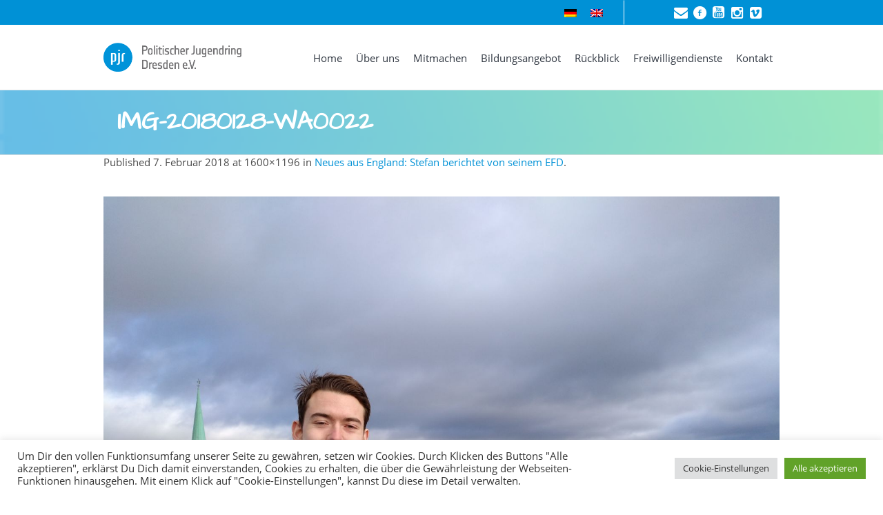

--- FILE ---
content_type: text/html; charset=UTF-8
request_url: https://pjr-dresden.de/2018/02/07/kuenstlericher-efd-in-england/img-20180128-wa0022/
body_size: 17044
content:
<!DOCTYPE html>
<!--[if IE 8]>
<html class="ie ie8" lang="de-DE">
<![endif]-->
<!--[if !(IE 8)]><!-->
<html lang="de-DE" class="cmsms_html">
<!--<![endif]-->
<head>
<meta charset="UTF-8" />
<meta name="viewport" content="width=device-width, initial-scale=1, maximum-scale=1" />
<link rel="shortcut icon" href="https://pjr-dresden.de/wp-content/uploads/2016/11/favicon.jpg" type="image/x-icon" />
<link rel="profile" href="http://gmpg.org/xfn/11" />
<link rel="pingback" href="https://pjr-dresden.de/xmlrpc.php" />
<link href="https://pjr-dresden.de/wp-content/themes/econature-child/css/font-awesome.min.css" rel="stylesheet">
<meta name='robots' content='index, follow, max-image-preview:large, max-snippet:-1, max-video-preview:-1' />
	<style>img:is([sizes="auto" i], [sizes^="auto," i]) { contain-intrinsic-size: 3000px 1500px }</style>
	<link rel="alternate" hreflang="de" href="https://pjr-dresden.de/2018/02/07/kuenstlericher-efd-in-england/img-20180128-wa0022/" />
<link rel="alternate" hreflang="en" href="https://pjr-dresden.de/img-20180128-wa0022-3/?lang=en" />
<link rel="alternate" hreflang="x-default" href="https://pjr-dresden.de/2018/02/07/kuenstlericher-efd-in-england/img-20180128-wa0022/" />

	<!-- This site is optimized with the Yoast SEO plugin v25.2 - https://yoast.com/wordpress/plugins/seo/ -->
	<title>IMG-20180128-WA0022 - PJR</title>
	<link rel="canonical" href="https://pjr-dresden.de/2018/02/07/kuenstlericher-efd-in-england/img-20180128-wa0022/" />
	<meta property="og:locale" content="de_DE" />
	<meta property="og:type" content="article" />
	<meta property="og:title" content="IMG-20180128-WA0022 - PJR" />
	<meta property="og:url" content="https://pjr-dresden.de/2018/02/07/kuenstlericher-efd-in-england/img-20180128-wa0022/" />
	<meta property="og:site_name" content="PJR" />
	<meta property="og:image" content="https://pjr-dresden.de/2018/02/07/kuenstlericher-efd-in-england/img-20180128-wa0022" />
	<meta property="og:image:width" content="1600" />
	<meta property="og:image:height" content="1196" />
	<meta property="og:image:type" content="image/jpeg" />
	<meta name="twitter:card" content="summary_large_image" />
	<script type="application/ld+json" class="yoast-schema-graph">{"@context":"https://schema.org","@graph":[{"@type":"WebPage","@id":"https://pjr-dresden.de/2018/02/07/kuenstlericher-efd-in-england/img-20180128-wa0022/","url":"https://pjr-dresden.de/2018/02/07/kuenstlericher-efd-in-england/img-20180128-wa0022/","name":"IMG-20180128-WA0022 - PJR","isPartOf":{"@id":"https://pjr-dresden.de/#website"},"primaryImageOfPage":{"@id":"https://pjr-dresden.de/2018/02/07/kuenstlericher-efd-in-england/img-20180128-wa0022/#primaryimage"},"image":{"@id":"https://pjr-dresden.de/2018/02/07/kuenstlericher-efd-in-england/img-20180128-wa0022/#primaryimage"},"thumbnailUrl":"https://pjr-dresden.de/wp-content/uploads/2018/02/IMG-20180128-WA0022.jpg","datePublished":"2018-02-07T13:59:12+00:00","breadcrumb":{"@id":"https://pjr-dresden.de/2018/02/07/kuenstlericher-efd-in-england/img-20180128-wa0022/#breadcrumb"},"inLanguage":"de","potentialAction":[{"@type":"ReadAction","target":["https://pjr-dresden.de/2018/02/07/kuenstlericher-efd-in-england/img-20180128-wa0022/"]}]},{"@type":"ImageObject","inLanguage":"de","@id":"https://pjr-dresden.de/2018/02/07/kuenstlericher-efd-in-england/img-20180128-wa0022/#primaryimage","url":"https://pjr-dresden.de/wp-content/uploads/2018/02/IMG-20180128-WA0022.jpg","contentUrl":"https://pjr-dresden.de/wp-content/uploads/2018/02/IMG-20180128-WA0022.jpg","width":1600,"height":1196},{"@type":"BreadcrumbList","@id":"https://pjr-dresden.de/2018/02/07/kuenstlericher-efd-in-england/img-20180128-wa0022/#breadcrumb","itemListElement":[{"@type":"ListItem","position":1,"name":"Startseite","item":"https://pjr-dresden.de/"},{"@type":"ListItem","position":2,"name":"Neues aus England: Stefan berichtet von seinem EFD","item":"https://pjr-dresden.de/2018/02/07/kuenstlericher-efd-in-england/"},{"@type":"ListItem","position":3,"name":"IMG-20180128-WA0022"}]},{"@type":"WebSite","@id":"https://pjr-dresden.de/#website","url":"https://pjr-dresden.de/","name":"PJR","description":"","potentialAction":[{"@type":"SearchAction","target":{"@type":"EntryPoint","urlTemplate":"https://pjr-dresden.de/?s={search_term_string}"},"query-input":{"@type":"PropertyValueSpecification","valueRequired":true,"valueName":"search_term_string"}}],"inLanguage":"de"}]}</script>
	<!-- / Yoast SEO plugin. -->


<link rel='dns-prefetch' href='//fonts.googleapis.com' />
<link rel="alternate" type="application/rss+xml" title="PJR &raquo; Feed" href="https://pjr-dresden.de/feed/" />
<link rel="alternate" type="application/rss+xml" title="PJR &raquo; Kommentar-Feed" href="https://pjr-dresden.de/comments/feed/" />
<link rel="alternate" type="text/calendar" title="PJR &raquo; iCal Feed" href="https://pjr-dresden.de/events/?ical=1" />
<script type="text/javascript">
/* <![CDATA[ */
window._wpemojiSettings = {"baseUrl":"https:\/\/s.w.org\/images\/core\/emoji\/15.0.3\/72x72\/","ext":".png","svgUrl":"https:\/\/s.w.org\/images\/core\/emoji\/15.0.3\/svg\/","svgExt":".svg","source":{"concatemoji":"https:\/\/pjr-dresden.de\/wp-includes\/js\/wp-emoji-release.min.js?ver=6.7.2"}};
/*! This file is auto-generated */
!function(i,n){var o,s,e;function c(e){try{var t={supportTests:e,timestamp:(new Date).valueOf()};sessionStorage.setItem(o,JSON.stringify(t))}catch(e){}}function p(e,t,n){e.clearRect(0,0,e.canvas.width,e.canvas.height),e.fillText(t,0,0);var t=new Uint32Array(e.getImageData(0,0,e.canvas.width,e.canvas.height).data),r=(e.clearRect(0,0,e.canvas.width,e.canvas.height),e.fillText(n,0,0),new Uint32Array(e.getImageData(0,0,e.canvas.width,e.canvas.height).data));return t.every(function(e,t){return e===r[t]})}function u(e,t,n){switch(t){case"flag":return n(e,"\ud83c\udff3\ufe0f\u200d\u26a7\ufe0f","\ud83c\udff3\ufe0f\u200b\u26a7\ufe0f")?!1:!n(e,"\ud83c\uddfa\ud83c\uddf3","\ud83c\uddfa\u200b\ud83c\uddf3")&&!n(e,"\ud83c\udff4\udb40\udc67\udb40\udc62\udb40\udc65\udb40\udc6e\udb40\udc67\udb40\udc7f","\ud83c\udff4\u200b\udb40\udc67\u200b\udb40\udc62\u200b\udb40\udc65\u200b\udb40\udc6e\u200b\udb40\udc67\u200b\udb40\udc7f");case"emoji":return!n(e,"\ud83d\udc26\u200d\u2b1b","\ud83d\udc26\u200b\u2b1b")}return!1}function f(e,t,n){var r="undefined"!=typeof WorkerGlobalScope&&self instanceof WorkerGlobalScope?new OffscreenCanvas(300,150):i.createElement("canvas"),a=r.getContext("2d",{willReadFrequently:!0}),o=(a.textBaseline="top",a.font="600 32px Arial",{});return e.forEach(function(e){o[e]=t(a,e,n)}),o}function t(e){var t=i.createElement("script");t.src=e,t.defer=!0,i.head.appendChild(t)}"undefined"!=typeof Promise&&(o="wpEmojiSettingsSupports",s=["flag","emoji"],n.supports={everything:!0,everythingExceptFlag:!0},e=new Promise(function(e){i.addEventListener("DOMContentLoaded",e,{once:!0})}),new Promise(function(t){var n=function(){try{var e=JSON.parse(sessionStorage.getItem(o));if("object"==typeof e&&"number"==typeof e.timestamp&&(new Date).valueOf()<e.timestamp+604800&&"object"==typeof e.supportTests)return e.supportTests}catch(e){}return null}();if(!n){if("undefined"!=typeof Worker&&"undefined"!=typeof OffscreenCanvas&&"undefined"!=typeof URL&&URL.createObjectURL&&"undefined"!=typeof Blob)try{var e="postMessage("+f.toString()+"("+[JSON.stringify(s),u.toString(),p.toString()].join(",")+"));",r=new Blob([e],{type:"text/javascript"}),a=new Worker(URL.createObjectURL(r),{name:"wpTestEmojiSupports"});return void(a.onmessage=function(e){c(n=e.data),a.terminate(),t(n)})}catch(e){}c(n=f(s,u,p))}t(n)}).then(function(e){for(var t in e)n.supports[t]=e[t],n.supports.everything=n.supports.everything&&n.supports[t],"flag"!==t&&(n.supports.everythingExceptFlag=n.supports.everythingExceptFlag&&n.supports[t]);n.supports.everythingExceptFlag=n.supports.everythingExceptFlag&&!n.supports.flag,n.DOMReady=!1,n.readyCallback=function(){n.DOMReady=!0}}).then(function(){return e}).then(function(){var e;n.supports.everything||(n.readyCallback(),(e=n.source||{}).concatemoji?t(e.concatemoji):e.wpemoji&&e.twemoji&&(t(e.twemoji),t(e.wpemoji)))}))}((window,document),window._wpemojiSettings);
/* ]]> */
</script>
<link rel='stylesheet' id='cf7ic_style-css' href='https://pjr-dresden.de/wp-content/plugins/contact-form-7-image-captcha/css/cf7ic-style.css?ver=3.3.7' type='text/css' media='all' />
<link rel='stylesheet' id='layerslider-css' href='https://pjr-dresden.de/wp-content/plugins/LayerSlider/assets/static/layerslider/css/layerslider.css?ver=6.11.9' type='text/css' media='all' />
<style id='wp-emoji-styles-inline-css' type='text/css'>

	img.wp-smiley, img.emoji {
		display: inline !important;
		border: none !important;
		box-shadow: none !important;
		height: 1em !important;
		width: 1em !important;
		margin: 0 0.07em !important;
		vertical-align: -0.1em !important;
		background: none !important;
		padding: 0 !important;
	}
</style>
<link rel='stylesheet' id='wp-block-library-css' href='https://pjr-dresden.de/wp-includes/css/dist/block-library/style.min.css?ver=6.7.2' type='text/css' media='all' />
<style id='classic-theme-styles-inline-css' type='text/css'>
/*! This file is auto-generated */
.wp-block-button__link{color:#fff;background-color:#32373c;border-radius:9999px;box-shadow:none;text-decoration:none;padding:calc(.667em + 2px) calc(1.333em + 2px);font-size:1.125em}.wp-block-file__button{background:#32373c;color:#fff;text-decoration:none}
</style>
<style id='global-styles-inline-css' type='text/css'>
:root{--wp--preset--aspect-ratio--square: 1;--wp--preset--aspect-ratio--4-3: 4/3;--wp--preset--aspect-ratio--3-4: 3/4;--wp--preset--aspect-ratio--3-2: 3/2;--wp--preset--aspect-ratio--2-3: 2/3;--wp--preset--aspect-ratio--16-9: 16/9;--wp--preset--aspect-ratio--9-16: 9/16;--wp--preset--color--black: #000000;--wp--preset--color--cyan-bluish-gray: #abb8c3;--wp--preset--color--white: #ffffff;--wp--preset--color--pale-pink: #f78da7;--wp--preset--color--vivid-red: #cf2e2e;--wp--preset--color--luminous-vivid-orange: #ff6900;--wp--preset--color--luminous-vivid-amber: #fcb900;--wp--preset--color--light-green-cyan: #7bdcb5;--wp--preset--color--vivid-green-cyan: #00d084;--wp--preset--color--pale-cyan-blue: #8ed1fc;--wp--preset--color--vivid-cyan-blue: #0693e3;--wp--preset--color--vivid-purple: #9b51e0;--wp--preset--color--color-1: #000000;--wp--preset--color--color-2: #ffffff;--wp--preset--color--color-3: #979ca4;--wp--preset--color--color-4: #58cf90;--wp--preset--color--color-5: #c8ccce;--wp--preset--color--color-6: #4c5562;--wp--preset--color--color-7: #ffffff;--wp--preset--color--color-8: #ffffff;--wp--preset--color--color-9: #e5e8ec;--wp--preset--gradient--vivid-cyan-blue-to-vivid-purple: linear-gradient(135deg,rgba(6,147,227,1) 0%,rgb(155,81,224) 100%);--wp--preset--gradient--light-green-cyan-to-vivid-green-cyan: linear-gradient(135deg,rgb(122,220,180) 0%,rgb(0,208,130) 100%);--wp--preset--gradient--luminous-vivid-amber-to-luminous-vivid-orange: linear-gradient(135deg,rgba(252,185,0,1) 0%,rgba(255,105,0,1) 100%);--wp--preset--gradient--luminous-vivid-orange-to-vivid-red: linear-gradient(135deg,rgba(255,105,0,1) 0%,rgb(207,46,46) 100%);--wp--preset--gradient--very-light-gray-to-cyan-bluish-gray: linear-gradient(135deg,rgb(238,238,238) 0%,rgb(169,184,195) 100%);--wp--preset--gradient--cool-to-warm-spectrum: linear-gradient(135deg,rgb(74,234,220) 0%,rgb(151,120,209) 20%,rgb(207,42,186) 40%,rgb(238,44,130) 60%,rgb(251,105,98) 80%,rgb(254,248,76) 100%);--wp--preset--gradient--blush-light-purple: linear-gradient(135deg,rgb(255,206,236) 0%,rgb(152,150,240) 100%);--wp--preset--gradient--blush-bordeaux: linear-gradient(135deg,rgb(254,205,165) 0%,rgb(254,45,45) 50%,rgb(107,0,62) 100%);--wp--preset--gradient--luminous-dusk: linear-gradient(135deg,rgb(255,203,112) 0%,rgb(199,81,192) 50%,rgb(65,88,208) 100%);--wp--preset--gradient--pale-ocean: linear-gradient(135deg,rgb(255,245,203) 0%,rgb(182,227,212) 50%,rgb(51,167,181) 100%);--wp--preset--gradient--electric-grass: linear-gradient(135deg,rgb(202,248,128) 0%,rgb(113,206,126) 100%);--wp--preset--gradient--midnight: linear-gradient(135deg,rgb(2,3,129) 0%,rgb(40,116,252) 100%);--wp--preset--font-size--small: 13px;--wp--preset--font-size--medium: 20px;--wp--preset--font-size--large: 36px;--wp--preset--font-size--x-large: 42px;--wp--preset--spacing--20: 0.44rem;--wp--preset--spacing--30: 0.67rem;--wp--preset--spacing--40: 1rem;--wp--preset--spacing--50: 1.5rem;--wp--preset--spacing--60: 2.25rem;--wp--preset--spacing--70: 3.38rem;--wp--preset--spacing--80: 5.06rem;--wp--preset--shadow--natural: 6px 6px 9px rgba(0, 0, 0, 0.2);--wp--preset--shadow--deep: 12px 12px 50px rgba(0, 0, 0, 0.4);--wp--preset--shadow--sharp: 6px 6px 0px rgba(0, 0, 0, 0.2);--wp--preset--shadow--outlined: 6px 6px 0px -3px rgba(255, 255, 255, 1), 6px 6px rgba(0, 0, 0, 1);--wp--preset--shadow--crisp: 6px 6px 0px rgba(0, 0, 0, 1);}:where(.is-layout-flex){gap: 0.5em;}:where(.is-layout-grid){gap: 0.5em;}body .is-layout-flex{display: flex;}.is-layout-flex{flex-wrap: wrap;align-items: center;}.is-layout-flex > :is(*, div){margin: 0;}body .is-layout-grid{display: grid;}.is-layout-grid > :is(*, div){margin: 0;}:where(.wp-block-columns.is-layout-flex){gap: 2em;}:where(.wp-block-columns.is-layout-grid){gap: 2em;}:where(.wp-block-post-template.is-layout-flex){gap: 1.25em;}:where(.wp-block-post-template.is-layout-grid){gap: 1.25em;}.has-black-color{color: var(--wp--preset--color--black) !important;}.has-cyan-bluish-gray-color{color: var(--wp--preset--color--cyan-bluish-gray) !important;}.has-white-color{color: var(--wp--preset--color--white) !important;}.has-pale-pink-color{color: var(--wp--preset--color--pale-pink) !important;}.has-vivid-red-color{color: var(--wp--preset--color--vivid-red) !important;}.has-luminous-vivid-orange-color{color: var(--wp--preset--color--luminous-vivid-orange) !important;}.has-luminous-vivid-amber-color{color: var(--wp--preset--color--luminous-vivid-amber) !important;}.has-light-green-cyan-color{color: var(--wp--preset--color--light-green-cyan) !important;}.has-vivid-green-cyan-color{color: var(--wp--preset--color--vivid-green-cyan) !important;}.has-pale-cyan-blue-color{color: var(--wp--preset--color--pale-cyan-blue) !important;}.has-vivid-cyan-blue-color{color: var(--wp--preset--color--vivid-cyan-blue) !important;}.has-vivid-purple-color{color: var(--wp--preset--color--vivid-purple) !important;}.has-black-background-color{background-color: var(--wp--preset--color--black) !important;}.has-cyan-bluish-gray-background-color{background-color: var(--wp--preset--color--cyan-bluish-gray) !important;}.has-white-background-color{background-color: var(--wp--preset--color--white) !important;}.has-pale-pink-background-color{background-color: var(--wp--preset--color--pale-pink) !important;}.has-vivid-red-background-color{background-color: var(--wp--preset--color--vivid-red) !important;}.has-luminous-vivid-orange-background-color{background-color: var(--wp--preset--color--luminous-vivid-orange) !important;}.has-luminous-vivid-amber-background-color{background-color: var(--wp--preset--color--luminous-vivid-amber) !important;}.has-light-green-cyan-background-color{background-color: var(--wp--preset--color--light-green-cyan) !important;}.has-vivid-green-cyan-background-color{background-color: var(--wp--preset--color--vivid-green-cyan) !important;}.has-pale-cyan-blue-background-color{background-color: var(--wp--preset--color--pale-cyan-blue) !important;}.has-vivid-cyan-blue-background-color{background-color: var(--wp--preset--color--vivid-cyan-blue) !important;}.has-vivid-purple-background-color{background-color: var(--wp--preset--color--vivid-purple) !important;}.has-black-border-color{border-color: var(--wp--preset--color--black) !important;}.has-cyan-bluish-gray-border-color{border-color: var(--wp--preset--color--cyan-bluish-gray) !important;}.has-white-border-color{border-color: var(--wp--preset--color--white) !important;}.has-pale-pink-border-color{border-color: var(--wp--preset--color--pale-pink) !important;}.has-vivid-red-border-color{border-color: var(--wp--preset--color--vivid-red) !important;}.has-luminous-vivid-orange-border-color{border-color: var(--wp--preset--color--luminous-vivid-orange) !important;}.has-luminous-vivid-amber-border-color{border-color: var(--wp--preset--color--luminous-vivid-amber) !important;}.has-light-green-cyan-border-color{border-color: var(--wp--preset--color--light-green-cyan) !important;}.has-vivid-green-cyan-border-color{border-color: var(--wp--preset--color--vivid-green-cyan) !important;}.has-pale-cyan-blue-border-color{border-color: var(--wp--preset--color--pale-cyan-blue) !important;}.has-vivid-cyan-blue-border-color{border-color: var(--wp--preset--color--vivid-cyan-blue) !important;}.has-vivid-purple-border-color{border-color: var(--wp--preset--color--vivid-purple) !important;}.has-vivid-cyan-blue-to-vivid-purple-gradient-background{background: var(--wp--preset--gradient--vivid-cyan-blue-to-vivid-purple) !important;}.has-light-green-cyan-to-vivid-green-cyan-gradient-background{background: var(--wp--preset--gradient--light-green-cyan-to-vivid-green-cyan) !important;}.has-luminous-vivid-amber-to-luminous-vivid-orange-gradient-background{background: var(--wp--preset--gradient--luminous-vivid-amber-to-luminous-vivid-orange) !important;}.has-luminous-vivid-orange-to-vivid-red-gradient-background{background: var(--wp--preset--gradient--luminous-vivid-orange-to-vivid-red) !important;}.has-very-light-gray-to-cyan-bluish-gray-gradient-background{background: var(--wp--preset--gradient--very-light-gray-to-cyan-bluish-gray) !important;}.has-cool-to-warm-spectrum-gradient-background{background: var(--wp--preset--gradient--cool-to-warm-spectrum) !important;}.has-blush-light-purple-gradient-background{background: var(--wp--preset--gradient--blush-light-purple) !important;}.has-blush-bordeaux-gradient-background{background: var(--wp--preset--gradient--blush-bordeaux) !important;}.has-luminous-dusk-gradient-background{background: var(--wp--preset--gradient--luminous-dusk) !important;}.has-pale-ocean-gradient-background{background: var(--wp--preset--gradient--pale-ocean) !important;}.has-electric-grass-gradient-background{background: var(--wp--preset--gradient--electric-grass) !important;}.has-midnight-gradient-background{background: var(--wp--preset--gradient--midnight) !important;}.has-small-font-size{font-size: var(--wp--preset--font-size--small) !important;}.has-medium-font-size{font-size: var(--wp--preset--font-size--medium) !important;}.has-large-font-size{font-size: var(--wp--preset--font-size--large) !important;}.has-x-large-font-size{font-size: var(--wp--preset--font-size--x-large) !important;}
:where(.wp-block-post-template.is-layout-flex){gap: 1.25em;}:where(.wp-block-post-template.is-layout-grid){gap: 1.25em;}
:where(.wp-block-columns.is-layout-flex){gap: 2em;}:where(.wp-block-columns.is-layout-grid){gap: 2em;}
:root :where(.wp-block-pullquote){font-size: 1.5em;line-height: 1.6;}
</style>
<link rel='stylesheet' id='contact-form-7-css' href='https://pjr-dresden.de/wp-content/plugins/contact-form-7/includes/css/styles.css?ver=6.0.6' type='text/css' media='all' />
<link rel='stylesheet' id='cookie-law-info-css' href='https://pjr-dresden.de/wp-content/plugins/cookie-law-info/legacy/public/css/cookie-law-info-public.css?ver=3.2.10' type='text/css' media='all' />
<link rel='stylesheet' id='cookie-law-info-gdpr-css' href='https://pjr-dresden.de/wp-content/plugins/cookie-law-info/legacy/public/css/cookie-law-info-gdpr.css?ver=3.2.10' type='text/css' media='all' />
<link rel='stylesheet' id='wpml-legacy-horizontal-list-0-css' href='https://pjr-dresden.de/wp-content/plugins/sitepress-multilingual-cms/templates/language-switchers/legacy-list-horizontal/style.min.css?ver=1' type='text/css' media='all' />
<style id='wpml-legacy-horizontal-list-0-inline-css' type='text/css'>
.wpml-ls-statics-shortcode_actions{background-color:#0091d6;}.wpml-ls-statics-shortcode_actions, .wpml-ls-statics-shortcode_actions .wpml-ls-sub-menu, .wpml-ls-statics-shortcode_actions a {border-color:#ffffff;}.wpml-ls-statics-shortcode_actions a, .wpml-ls-statics-shortcode_actions .wpml-ls-sub-menu a, .wpml-ls-statics-shortcode_actions .wpml-ls-sub-menu a:link, .wpml-ls-statics-shortcode_actions li:not(.wpml-ls-current-language) .wpml-ls-link, .wpml-ls-statics-shortcode_actions li:not(.wpml-ls-current-language) .wpml-ls-link:link {color:#444444;background-color:#0091d6;}.wpml-ls-statics-shortcode_actions .wpml-ls-sub-menu a:hover,.wpml-ls-statics-shortcode_actions .wpml-ls-sub-menu a:focus, .wpml-ls-statics-shortcode_actions .wpml-ls-sub-menu a:link:hover, .wpml-ls-statics-shortcode_actions .wpml-ls-sub-menu a:link:focus {color:#000000;background-color:#eeeeee;}.wpml-ls-statics-shortcode_actions .wpml-ls-current-language > a {color:#444444;background-color:#0091d6;}.wpml-ls-statics-shortcode_actions .wpml-ls-current-language:hover>a, .wpml-ls-statics-shortcode_actions .wpml-ls-current-language>a:focus {color:#000000;background-color:#eeeeee;}
</style>
<link rel='stylesheet' id='cms-navigation-style-base-css' href='https://pjr-dresden.de/wp-content/plugins/wpml-cms-nav/res/css/cms-navigation-base.css?ver=1.5.6' type='text/css' media='screen' />
<link rel='stylesheet' id='cms-navigation-style-css' href='https://pjr-dresden.de/wp-content/plugins/wpml-cms-nav/res/css/cms-navigation.css?ver=1.5.6' type='text/css' media='screen' />
<link rel='stylesheet' id='theme-root-style-css' href='https://pjr-dresden.de/wp-content/themes/econature/style.css?ver=6.7.2' type='text/css' media='all' />
<link rel='stylesheet' id='theme-style-css' href='https://pjr-dresden.de/wp-content/themes/econature/css/style.css?ver=1.0.0' type='text/css' media='screen, print' />
<style id='theme-style-inline-css' type='text/css'>

	.header_top,
	.header_top_outer,
	.header_top_inner, 
	.header_top_aligner {
		height : 35px;
	}
	
	.header_mid,
	.header_mid_outer,
	.header_mid .header_mid_inner .search_wrap_inner,
	.header_mid .header_mid_inner .cmsms_dynamic_cart_link,
	.header_mid .header_mid_inner .slogan_wrap_inner,
	.header_mid .header_mid_inner .social_wrap_inner,
	.header_mid .header_mid_inner nav > div > ul,
	.header_mid .header_mid_inner nav > div > ul > li,
	.header_mid .header_mid_inner nav > div > ul > li > a,
	.header_mid .header_mid_inner nav > div > ul > li > a > span.nav_bg_clr,
	.header_mid .header_mid_inner .logo,
	.header_mid .header_mid_inner .resp_nav_wrap_inner {
		height : 95px;
	}
	
	.header_bot,
	.header_bot_outer,
	.header_bot .header_bot_inner nav > div > ul,
	.header_bot .header_bot_inner nav > div > ul > li,
	.header_bot .header_bot_inner nav > div > ul > li > a {
		height : 45px;
	}
	
	#page.fixed_header #middle {
		padding-top : 95px;
	}
	
	#page.fixed_header.enable_header_top #middle {
		padding-top : 130px;
	}
	
	#page.fixed_header.enable_header_bottom #middle {
		padding-top : 140px;
	}
	
	#page.fixed_header.enable_header_top.enable_header_bottom #middle {
		padding-top : 175px;
	}
	
	@media only screen and (max-width: 1024px) {
		.header_top,
		.header_top_outer,
		.header_top_inner,
		.header_top_aligner,
		.header_mid,
		.header_mid_outer,
		#header .header_mid_inner,
		.header_mid .header_mid_inner nav > div > ul,
		.header_mid .header_mid_inner nav > div > ul > li,
		.header_mid .header_mid_inner nav > div > ul > li > a,
		.header_mid .header_mid_inner nav > div > ul > li > a > span.nav_bg_clr,
		.header_bot,
		.header_bot_outer,
		.header_bot .header_bot_inner nav > div > ul,
		.header_bot .header_bot_inner nav > div > ul > li,
		.header_bot .header_bot_inner nav > div > ul > li > a {
			height : auto;
		}
		
		#page.fixed_header #middle,
		#page.fixed_header.enable_header_top #middle,
		#page.fixed_header.enable_header_bottom #middle,
		#page.fixed_header.enable_header_top.enable_header_bottom #middle {
			padding-top : 0px !important;
		}
	}

	body.cmsms-pace-theme {
		background-color: #ffffff;
	}
	
	body.cmsms-pace-theme-loading-bar .pace, 
	body.cmsms-pace-theme-center-simple .pace {
		border-color: #ffffff;
	}
	
	body.cmsms-pace-theme-minimal .pace .pace-progress, 
	body.cmsms-pace-theme-flash .pace .pace-progress, 
	body.cmsms-pace-theme-barber-shop .pace .pace-progress, 
	body.cmsms-pace-theme-mac-osx .pace .pace-progress, 
	body.cmsms-pace-theme-flat-top .pace .pace-progress, 
	body.cmsms-pace-theme-corner-indicator .pace .pace-activity, 
	body.cmsms-pace-theme-bounce .pace .pace-activity, 
	body.cmsms-pace-theme-loading-bar .pace .pace-progress, 
	body.cmsms-pace-theme-center-simple .pace .pace-progress, 
	body.cmsms-pace-theme-center-atom .pace .pace-progress:before {
		background: #ffffff;
	}
	
	body.cmsms-pace-theme-fill-left .pace .pace-progress {
		background-color: rgba(255, 255, 255, 0.2);
	}
	
	body.cmsms-pace-theme-loading-bar .pace .pace-progress {
		color: #ffffff;
	}
	
	body.cmsms-pace-theme-center-circle .pace .pace-progress {
		background-color: rgba(255, 255, 255, 0.8);
	}
	
	body.cmsms-pace-theme-big-counter .pace .pace-progress:after {
		color: rgba(255, 255, 255, 0.5);
	}
	
	body.cmsms-pace-theme-center-atom .pace .pace-progress:after, 
	body.cmsms-pace-theme-center-atom .pace .pace-activity:before, 
	body.cmsms-pace-theme-center-atom .pace .pace-activity:after {
		border-color: #ffffff;
	}
	
	body.cmsms-pace-theme-center-radar .pace .pace-activity, 
	body.cmsms-pace-theme-center-radar .pace .pace-activity:before {
		border-color: #ffffff transparent transparent;
	}
	
	body.cmsms-pace-theme-flash .pace .pace-progress-inner {
		-webkit-box-shadow: 0 0 10px #ffffff, 0 0 5px #ffffff;
		-moz-box-shadow: 0 0 10px #ffffff, 0 0 5px #ffffff;
		box-shadow: 0 0 10px #ffffff, 0 0 5px #ffffff;
	}
	
	body.cmsms-pace-theme-mac-osx .pace .pace-progress-inner {
		background-image: -o-radial-gradient(rgba(229, 229, 229, 0.6) 0%, rgba(255, 255, 255, 0) 100%);
		background-image: -moz-radial-gradient(rgba(229, 229, 229, 0.6) 0%, rgba(255, 255, 255, 0) 100%);
		background-image: -webkit-radial-gradient(rgba(229, 229, 229, 0.6) 0%, rgba(255, 255, 255, 0) 100%);
		background-image: radial-gradient(rgba(229, 229, 229, 0.6) 0%, rgba(255, 255, 255, 0) 100%);
	}
	
	body.cmsms-pace-theme-flash .pace .pace-activity {
		border-top-color: #ffffff;
		border-left-color: #ffffff;
	}

	#footer.cmsms_footer_default .footer_inner {
		min-height:450px;
	}
	
	.fixed_footer #main {
		margin-bottom:450px;
	}

</style>
<link rel='stylesheet' id='econature-style-css' href='https://pjr-dresden.de/wp-content/themes/econature-child/style.css?ver=6.7.2' type='text/css' media='all' />
<link rel='stylesheet' id='theme-cmsms-events-v2-style-css' href='https://pjr-dresden.de/wp-content/themes/econature/css/cmsms-events-v2-style.css?ver=1.0.0' type='text/css' media='screen' />
<link rel='stylesheet' id='theme-adapt-css' href='https://pjr-dresden.de/wp-content/themes/econature/css/adaptive.css?ver=1.0.0' type='text/css' media='screen, print' />
<link rel='stylesheet' id='theme-retina-css' href='https://pjr-dresden.de/wp-content/themes/econature/css/retina.css?ver=1.0.0' type='text/css' media='screen' />
<link rel='stylesheet' id='ilightbox-css' href='https://pjr-dresden.de/wp-content/themes/econature/css/ilightbox.css?ver=2.2.0' type='text/css' media='screen' />
<link rel='stylesheet' id='ilightbox-skin-dark-css' href='https://pjr-dresden.de/wp-content/themes/econature/css/ilightbox-skins/dark-skin.css?ver=2.2.0' type='text/css' media='screen' />
<link rel='stylesheet' id='theme-fonts-schemes-css' href='https://pjr-dresden.de/wp-content/uploads/cmsms_styles/econature.css?ver=1.0.0' type='text/css' media='screen' />
<!--[if lte IE 9]>
<link rel='stylesheet' id='theme-fonts-css' href='https://pjr-dresden.de/wp-content/uploads/cmsms_styles/econature_fonts.css?ver=1.0.0' type='text/css' media='screen' />
<![endif]-->
<!--[if lte IE 9]>
<link rel='stylesheet' id='theme-schemes-primary-css' href='https://pjr-dresden.de/wp-content/uploads/cmsms_styles/econature_colors_primary.css?ver=1.0.0' type='text/css' media='screen' />
<![endif]-->
<!--[if lte IE 9]>
<link rel='stylesheet' id='theme-schemes-secondary-css' href='https://pjr-dresden.de/wp-content/uploads/cmsms_styles/econature_colors_secondary.css?ver=1.0.0' type='text/css' media='screen' />
<![endif]-->
<link rel='stylesheet' id='theme-icons-css' href='https://pjr-dresden.de/wp-content/themes/econature/css/fontello.css?ver=1.0.0' type='text/css' media='screen' />
<link rel='stylesheet' id='animate-css' href='https://pjr-dresden.de/wp-content/themes/econature/css/animate.css?ver=1.0.0' type='text/css' media='screen' />
<!--[if lt IE 9]>
<link rel='stylesheet' id='theme-ie-css' href='https://pjr-dresden.de/wp-content/themes/econature/css/ie.css?ver=1.0.0' type='text/css' media='screen' />
<![endif]-->
<link rel='stylesheet' id='econature-gutenberg-frontend-style-css' href='https://pjr-dresden.de/wp-content/themes/econature/gutenberg/css/frontend-style.css?ver=1.0.0' type='text/css' media='screen' />
<link rel='stylesheet' id='newsletter-css' href='https://pjr-dresden.de/wp-content/plugins/newsletter/style.css?ver=8.8.7' type='text/css' media='all' />
<script type="text/javascript" src="https://pjr-dresden.de/wp-includes/js/jquery/jquery.min.js?ver=3.7.1" id="jquery-core-js"></script>
<script type="text/javascript" src="https://pjr-dresden.de/wp-includes/js/jquery/jquery-migrate.min.js?ver=3.4.1" id="jquery-migrate-js"></script>
<script type="text/javascript" id="layerslider-utils-js-extra">
/* <![CDATA[ */
var LS_Meta = {"v":"6.11.9","fixGSAP":"1"};
/* ]]> */
</script>
<script type="text/javascript" src="https://pjr-dresden.de/wp-content/plugins/LayerSlider/assets/static/layerslider/js/layerslider.utils.js?ver=6.11.9" id="layerslider-utils-js"></script>
<script type="text/javascript" src="https://pjr-dresden.de/wp-content/plugins/LayerSlider/assets/static/layerslider/js/layerslider.kreaturamedia.jquery.js?ver=6.11.9" id="layerslider-js"></script>
<script type="text/javascript" src="https://pjr-dresden.de/wp-content/plugins/LayerSlider/assets/static/layerslider/js/layerslider.transitions.js?ver=6.11.9" id="layerslider-transitions-js"></script>
<script type="text/javascript" id="cookie-law-info-js-extra">
/* <![CDATA[ */
var Cli_Data = {"nn_cookie_ids":[],"cookielist":[],"non_necessary_cookies":[],"ccpaEnabled":"","ccpaRegionBased":"","ccpaBarEnabled":"","strictlyEnabled":["necessary","obligatoire"],"ccpaType":"gdpr","js_blocking":"","custom_integration":"","triggerDomRefresh":"","secure_cookies":""};
var cli_cookiebar_settings = {"animate_speed_hide":"500","animate_speed_show":"500","background":"#FFF","border":"#b1a6a6c2","border_on":"","button_1_button_colour":"#61a229","button_1_button_hover":"#4e8221","button_1_link_colour":"#fff","button_1_as_button":"1","button_1_new_win":"","button_2_button_colour":"#333","button_2_button_hover":"#292929","button_2_link_colour":"#444","button_2_as_button":"","button_2_hidebar":"","button_3_button_colour":"#dedfe0","button_3_button_hover":"#b2b2b3","button_3_link_colour":"#333333","button_3_as_button":"1","button_3_new_win":"","button_4_button_colour":"#dedfe0","button_4_button_hover":"#b2b2b3","button_4_link_colour":"#333333","button_4_as_button":"1","button_7_button_colour":"#61a229","button_7_button_hover":"#4e8221","button_7_link_colour":"#fff","button_7_as_button":"1","button_7_new_win":"","font_family":"inherit","header_fix":"","notify_animate_hide":"1","notify_animate_show":"","notify_div_id":"#cookie-law-info-bar","notify_position_horizontal":"right","notify_position_vertical":"bottom","scroll_close":"","scroll_close_reload":"","accept_close_reload":"1","reject_close_reload":"","showagain_tab":"1","showagain_background":"#fff","showagain_border":"#000","showagain_div_id":"#cookie-law-info-again","showagain_x_position":"100px","text":"#333333","show_once_yn":"","show_once":"10000","logging_on":"","as_popup":"","popup_overlay":"1","bar_heading_text":"","cookie_bar_as":"banner","popup_showagain_position":"bottom-right","widget_position":"left"};
var log_object = {"ajax_url":"https:\/\/pjr-dresden.de\/wp-admin\/admin-ajax.php"};
/* ]]> */
</script>
<script type="text/javascript" src="https://pjr-dresden.de/wp-content/plugins/cookie-law-info/legacy/public/js/cookie-law-info-public.js?ver=3.2.10" id="cookie-law-info-js"></script>
<script type="text/javascript" src="https://pjr-dresden.de/wp-content/themes/econature/js/jsLibraries.min.js?ver=1.0.0" id="libs-js"></script>
<script type="text/javascript" src="https://pjr-dresden.de/wp-content/themes/econature/js/jquery.iLightBox.min.js?ver=2.2.0" id="iLightBox-js"></script>
<meta name="generator" content="Powered by LayerSlider 6.11.9 - Multi-Purpose, Responsive, Parallax, Mobile-Friendly Slider Plugin for WordPress." />
<!-- LayerSlider updates and docs at: https://layerslider.kreaturamedia.com -->
<link rel="https://api.w.org/" href="https://pjr-dresden.de/wp-json/" /><link rel="alternate" title="JSON" type="application/json" href="https://pjr-dresden.de/wp-json/wp/v2/media/6038" /><link rel="EditURI" type="application/rsd+xml" title="RSD" href="https://pjr-dresden.de/xmlrpc.php?rsd" />
<meta name="generator" content="WordPress 6.7.2" />
<link rel='shortlink' href='https://pjr-dresden.de/?p=6038' />
<link rel="alternate" title="oEmbed (JSON)" type="application/json+oembed" href="https://pjr-dresden.de/wp-json/oembed/1.0/embed?url=https%3A%2F%2Fpjr-dresden.de%2F2018%2F02%2F07%2Fkuenstlericher-efd-in-england%2Fimg-20180128-wa0022%2F" />
<link rel="alternate" title="oEmbed (XML)" type="text/xml+oembed" href="https://pjr-dresden.de/wp-json/oembed/1.0/embed?url=https%3A%2F%2Fpjr-dresden.de%2F2018%2F02%2F07%2Fkuenstlericher-efd-in-england%2Fimg-20180128-wa0022%2F&#038;format=xml" />
<meta name="generator" content="WPML ver:4.7.6 stt:1,3;" />
<!-- start Simple Custom CSS and JS -->
<style type="text/css">
/*** HOME ***/
body.home div.cmsms_divider {padding-top:0 !important;} /*hack*/

/*** EVENTS ***/
section.cmsmasters_tribe_events_views_v2 div.tribe-events div.tribe-events-l-container {padding:0;}
section.cmsmasters_tribe_events_views_v2 div.tribe-events div.tribe-events-l-container div.tribe-events-c-events-bar {display:none;}
section.cmsmasters_tribe_events_views_v2 div.tribe-events div.tribe-events-l-container ul.tribe-events-c-top-bar__nav-list li {margin:0; padding-bottom:0; border-bottom:0;}

/*** VISUAL COMPOSER **/
/** Quotes **/
div.cmsms_quotes_slider div.quote_content {border-color:#0091d6;}
div.cmsms_quotes_slider div.quote_content::before {border-color:#0091d6; border-left-color:transparent;}
div.cmsms_quotes_slider figure.quote_image img {width:86px;}

/*** PLUGINS ***/
/** Newsletter Plugin **/
h3.cmsms-icon-mail-1 {font-size:17px;}
.tnp-subscription input.tnp-submit {background:#0091d6;}

/** Veranstaltungen Widget **/
aside#execphp-2 div.execphpwidget {display:flex; flex-wrap:wrap;}
aside#execphp-2 div.manuel_50 {flex-basis:25%; min-width:215px; margin:0 auto; padding:20px;}
aside#execphp-2 div.manuel_50 .cmsms_post_cont {height:100%;}
aside#execphp-2 div.manuel_50 .cmsms_post_cont figure > p > a.cmsms_img_link.preloader {display:none;}
aside#execphp-2 div.manuel_50 .cmsms_post_cont .cmsms_post_content {padding-bottom:75px;}
aside#execphp-2 div.manuel_50 .cmsms_post_cont .cmsms_post_footer {position:absolute; bottom:10px;}

/** Blog Widget **/
.one_half {width:44%;}

div.cmsms_posts_slider, div.blog.columns {width:100%; margin:0;}
div.cmsms_column.one_first h2 {padding:0 15px;}
div.cmsms_column {padding:0 15px;}

.post-password-form, .header_top_inner, .header_mid_inner, .header_bot_inner, .content_wrap, .headline_inner, .cmsms_breadcrumbs_inner, .bottom_outer, .footer_inner, .cmsms_row_inner {padding:0;}

/* disable blog post hover effect */
div.cmsms_post_cont > figure > a:hover::before {display:none;}
div.cmsms_post_cont > figure > a:hover::after {opacity:0;}
.hover_mod .post .cmsms_post_cont a.cmsms_img_link:after, a.hover_link:after, a.cmsms_img_link:after, div.hover_link a:after {display:none;}

/* disable Broschüren article link hover effect */
article.category-broschueren > figure > a {pointer-events:none;}
</style>
<!-- end Simple Custom CSS and JS -->
<meta name="tec-api-version" content="v1"><meta name="tec-api-origin" content="https://pjr-dresden.de"><link rel="alternate" href="https://pjr-dresden.de/wp-json/tribe/events/v1/" />		<script>
			document.documentElement.className = document.documentElement.className.replace('no-js', 'js');
		</script>
				<style>
			.no-js img.lazyload {
				display: none;
			}

			figure.wp-block-image img.lazyloading {
				min-width: 150px;
			}

						.lazyload, .lazyloading {
				opacity: 0;
			}

			.lazyloaded {
				opacity: 1;
				transition: opacity 400ms;
				transition-delay: 0ms;
			}

					</style>
				<style type="text/css" id="wp-custom-css">
			.custom_html a img
{
	margin-bottom: 30px;
}

		</style>
		</head>
<body class="attachment attachment-template-default single single-attachment postid-6038 attachmentid-6038 attachment-jpeg cmsms_page_invisible tribe-no-js page-template-econature-child">
	<div id="fb-root"></div>
<script>(function(d, s, id) {
  var js, fjs = d.getElementsByTagName(s)[0];
  if (d.getElementById(id)) return;
  js = d.createElement(s); js.id = id;
  js.src = "//connect.facebook.net/de_DE/sdk.js#xfbml=1&version=v2.8&appId=272203659503318";
  fjs.parentNode.insertBefore(js, fjs);
}(document, 'script', 'facebook-jssdk'));</script>
<!-- _________________________ Start Page _________________________ -->
<section id="page" class="chrome_only cmsms_liquid fixed_header enable_header_top cmsmasters_tribe_events_views_v2 cmsmasters_tribe_events_style_mode_tribe hfeed site">


<!-- _________________________ Start Main _________________________ -->
<div id="main">
	
<!-- _________________________ Start Header _________________________ -->
<header id="header">
			<div class="header_top" data-height="35">
			<div class="header_top_outer">
				<div class="header_top_inner">
				<div class="language">
<div class="wpml-ls-statics-shortcode_actions wpml-ls wpml-ls-legacy-list-horizontal">
	<ul><li class="wpml-ls-slot-shortcode_actions wpml-ls-item wpml-ls-item-de wpml-ls-current-language wpml-ls-first-item wpml-ls-item-legacy-list-horizontal">
				<a href="https://pjr-dresden.de/2018/02/07/kuenstlericher-efd-in-england/img-20180128-wa0022/" class="wpml-ls-link">
                                                        <img
            class="wpml-ls-flag lazyload"
            data-src="https://pjr-dresden.de/wp-content/plugins/sitepress-multilingual-cms/res/flags/de.png"
            alt="Deutsch"
            width=18
            height=12
 src="[data-uri]" /></a>
			</li><li class="wpml-ls-slot-shortcode_actions wpml-ls-item wpml-ls-item-en wpml-ls-last-item wpml-ls-item-legacy-list-horizontal">
				<a href="https://pjr-dresden.de/img-20180128-wa0022-3/?lang=en" class="wpml-ls-link">
                                                        <img
            class="wpml-ls-flag lazyload"
            data-src="https://pjr-dresden.de/wp-content/plugins/sitepress-multilingual-cms/res/flags/en.png"
            alt="Englisch"
            width=18
            height=12
 src="[data-uri]" /></a>
			</li></ul>
</div>
</div><div class="header_top_right"><div class="header_top_aligner"></div><div class="social_wrap">
<div class="social_wrap_inner">
<ul>
<li>
	<a href="mailto:mail@pjr-dresden.de" class="cmsms-icon-mail-alt" title="E-Mail"></a></li>
<li>
	<a href="https://www.facebook.com/pjr.dresden/?fref=ts" class="cmsms-icon-facebook-circled" title="Facebook" target="_blank"></a></li>
<li>
	<a href="https://www.youtube.com/channel/UCpthSw9utGLcG1o_f89u-7A" class="cmsms-icon-youtube-squared" title="Youtube" target="_blank"></a></li>
<li>
	<a href="https://www.instagram.com/pjrdresden/" class="cmsms-icon-instagramm" title="Instagram" target="_blank"></a></li>
<li>
	<a href="https://vimeo.com/user34039415" class="cmsms-icon-vimeo-squared" title="Vimeo" target="_blank"></a></li>
</ul></div></div></div>					<div class="cl"></div>
				</div>
			</div>
			<div class="header_top_but closed">
				<span class="cmsms_bot_arrow">
					<span></span>
				</span>
			</div>
		</div>
		<div class="header_mid" data-height="95">
		<div class="header_mid_outer">
			<div class="header_mid_inner">
						
			<div class="logo_wrap">
<style type="text/css">
	.header_mid .header_mid_inner .logo_wrap {
		width : 382px;
	}
</style>
<a href="https://pjr-dresden.de/" title="PJR" class="logo">
	<img data-src="https://pjr-dresden.de/wp-content/uploads/2016/11/logo.png" alt="PJR" src="[data-uri]" class="lazyload" style="--smush-placeholder-width: 382px; --smush-placeholder-aspect-ratio: 382/80;" />
<style type="text/css">
	.header_mid_inner .logo .logo_retina {
		max-width : 191px;
	}
</style>
<img class="logo_retina lazyload" data-src="https://pjr-dresden.de/wp-content/uploads/2016/11/logo.png" alt="PJR" width="191" height="40" src="[data-uri]" style="--smush-placeholder-width: 191px; --smush-placeholder-aspect-ratio: 191/40;" /></a>
</div>
			
							<div class="resp_nav_wrap">
					<div class="resp_nav_wrap_inner">
						<div class="resp_nav_content">
							<a class="responsive_nav cmsms-icon-menu-2" href="javascript:void(0);"></a>
						</div>
					</div>
				</div>
				
				<!-- _________________________ Start Navigation _________________________ -->
				<nav role="navigation">
					<div class="menu-hauptmenue-container"><ul id="navigation" class="navigation"><li id="menu-item-3363" class="menu-item menu-item-type-post_type menu-item-object-page menu-item-home menu-item-3363"><a href="https://pjr-dresden.de/"><span class="nav_bg_clr"></span><span>Home</span></a></li>
<li id="menu-item-3369" class="menu-item menu-item-type-post_type menu-item-object-page menu-item-has-children menu-item-3369"><a href="https://pjr-dresden.de/ueber-uns/"><span class="nav_bg_clr"></span><span>Über uns</span></a>
<ul class="sub-menu">
	<li id="menu-item-3373" class="menu-item menu-item-type-post_type menu-item-object-page menu-item-3373"><a href="https://pjr-dresden.de/ueber-uns/vorstellung/"><span>Vorstellung</span></a>	</li>
	<li id="menu-item-3854" class="menu-item menu-item-type-post_type menu-item-object-page menu-item-3854"><a href="https://pjr-dresden.de/ueber-uns/unser-team/"><span>Unser Team</span></a>	</li>
	<li id="menu-item-3371" class="menu-item menu-item-type-post_type menu-item-object-page menu-item-3371"><a href="https://pjr-dresden.de/ueber-uns/partner/"><span>Partner</span></a>	</li>
	<li id="menu-item-3372" class="menu-item menu-item-type-post_type menu-item-object-page menu-item-3372"><a href="https://pjr-dresden.de/ueber-uns/satzung/"><span>Satzung</span></a>	</li>
</ul>
</li>
<li id="menu-item-3671" class="menu-item menu-item-type-post_type menu-item-object-page menu-item-has-children menu-item-3671"><a href="https://pjr-dresden.de/mitmachen/"><span class="nav_bg_clr"></span><span>Mitmachen</span></a>
<ul class="sub-menu">
	<li id="menu-item-3368" class="menu-item menu-item-type-post_type menu-item-object-page menu-item-3368"><a href="https://pjr-dresden.de/mitmachen/ehrenamtliches-engagement/"><span>Ehrenamt</span></a>	</li>
	<li id="menu-item-12916" class="menu-item menu-item-type-post_type menu-item-object-page menu-item-12916"><a href="https://pjr-dresden.de/unsere-ags/"><span>Unsere AGs</span></a>	</li>
	<li id="menu-item-11942" class="menu-item menu-item-type-post_type menu-item-object-page menu-item-11942"><a href="https://pjr-dresden.de/mitmachen/vorstand/"><span>Vorstand</span></a>	</li>
	<li id="menu-item-3399" class="menu-item menu-item-type-custom menu-item-object-custom menu-item-3399"><a href="/events/"><span>Veranstaltungen</span></a>	</li>
	<li id="menu-item-3366" class="menu-item menu-item-type-post_type menu-item-object-page menu-item-3366"><a href="https://pjr-dresden.de/mitmachen/mitgliedschaft/"><span>Mitgliedschaft</span></a>	</li>
	<li id="menu-item-8012" class="menu-item menu-item-type-post_type menu-item-object-page menu-item-8012"><a href="https://pjr-dresden.de/newsletter/"><span>Newsletter</span></a>	</li>
</ul>
</li>
<li id="menu-item-3416" class="menu-item menu-item-type-post_type menu-item-object-page menu-item-has-children menu-item-3416"><a href="https://pjr-dresden.de/bildungsangebot/"><span class="nav_bg_clr"></span><span>Bildungsangebot</span></a>
<ul class="sub-menu">
	<li id="menu-item-3795" class="menu-item menu-item-type-post_type menu-item-object-page menu-item-3795"><a href="https://pjr-dresden.de/bildungsangebot/workshops-projekttage/"><span>Workshops &#038; Projekttage</span></a>	</li>
	<li id="menu-item-3794" class="menu-item menu-item-type-post_type menu-item-object-page menu-item-3794"><a href="https://pjr-dresden.de/bildungsangebot/stadterkundungen/"><span>(Digitale) Stadttouren</span></a>	</li>
	<li id="menu-item-3842" class="menu-item menu-item-type-custom menu-item-object-custom menu-item-3842"><a href="/project/internationale-begegnungen/"><span>Internationale Begegnungen</span></a>	</li>
	<li id="menu-item-3793" class="menu-item menu-item-type-post_type menu-item-object-page menu-item-3793"><a href="https://pjr-dresden.de/bildungsangebot/seminar-und-gedenkstaettenfahrten/"><span>Seminar- &#038; Gedenkstättenfahrten</span></a>	</li>
	<li id="menu-item-8689" class="menu-item menu-item-type-custom menu-item-object-custom menu-item-8689"><a href="https://pjr-dresden.de/project/filmclubs/"><span>Filmclubs (2019 &#8211; 2022)</span></a>	</li>
	<li id="menu-item-13246" class="menu-item menu-item-type-custom menu-item-object-custom menu-item-13246"><a href="https://pjr-dresden.de/project/poli-tour-digitale-tablettouren-2018-2020/"><span>Poli-Tour (2018 &#8211; 2020)</span></a>	</li>
</ul>
</li>
<li id="menu-item-3675" class="menu-item menu-item-type-post_type menu-item-object-page menu-item-has-children menu-item-3675"><a href="https://pjr-dresden.de/rueckblick/"><span class="nav_bg_clr"></span><span>Rückblick</span></a>
<ul class="sub-menu">
	<li id="menu-item-3682" class="menu-item menu-item-type-post_type menu-item-object-page menu-item-3682"><a href="https://pjr-dresden.de/rueckblick/blog/"><span>Blog</span></a>	</li>
	<li id="menu-item-4461" class="menu-item menu-item-type-post_type menu-item-object-page menu-item-4461"><a href="https://pjr-dresden.de/rueckblick/videos/"><span>Audio &#038; Video</span></a>	</li>
	<li id="menu-item-11576" class="menu-item menu-item-type-post_type menu-item-object-page menu-item-11576"><a href="https://pjr-dresden.de/broschueren/"><span>Broschüren</span></a>	</li>
	<li id="menu-item-7029" class="menu-item menu-item-type-post_type menu-item-object-page menu-item-7029"><a href="https://pjr-dresden.de/rueckblick/projekteblog/"><span>Blogs verschiedener Projekte</span></a>	</li>
</ul>
</li>
<li id="menu-item-3683" class="menu-item menu-item-type-post_type menu-item-object-page menu-item-has-children menu-item-3683"><a href="https://pjr-dresden.de/freiwilligendienste/"><span class="nav_bg_clr"></span><span>Freiwilligendienste</span></a>
<ul class="sub-menu">
	<li id="menu-item-3591" class="menu-item menu-item-type-post_type menu-item-object-page menu-item-3591"><a href="https://pjr-dresden.de/freiwilligendienste/europaeischer-solidaritaetskorps-esk/"><span>Europäisches Solidaritätskorps (ESK)</span></a>	</li>
	<li id="menu-item-3592" class="menu-item menu-item-type-post_type menu-item-object-page menu-item-3592"><a href="https://pjr-dresden.de/freiwilligendienste/freiwilliges-soziales-jahr/"><span>Freiwilliges Soziales Jahr Politik (FSJ-P)</span></a>	</li>
</ul>
</li>
<li id="menu-item-3383" class="menu-item menu-item-type-post_type menu-item-object-page menu-item-3383"><a href="https://pjr-dresden.de/kontakt/"><span class="nav_bg_clr"></span><span>Kontakt</span></a></li>
</ul></div>					<div class="cl"></div>
				</nav>
				<!-- _________________________ Finish Navigation _________________________ -->
						</div>
		</div>
	</div>
</header>
<!-- _________________________ Finish Header _________________________ -->

	
<!-- _________________________ Start Middle _________________________ -->
<section id="middle">
<style type="text/css">.headline_color {
				background-color:#000000;
				opacity:0;
			}
			.headline_aligner {
				min-height:70px;
			}
		</style>
		<div class="headline cmsms_color_scheme_default">
			<div class="headline_outer">
				<div class="headline_color"></div>
				<div class="headline_inner align_left">
					<div class="headline_aligner"></div><div class="headline_text"><h1 class="entry-title">IMG-20180128-WA0022</h1></div>
				</div>
			</div>
		</div><div class="cmsms_breadcrumbs"><div class="cmsms_breadcrumbs_inner align_right"><span>You are here: </span>
		<a href="https://pjr-dresden.de" class="cms_home">Home</a>
	<span class="breadcrumbs_sep"> / </span>
	<span>IMG-20180128-WA0022</span></div></div><div class="middle_inner">
<section class="content_wrap fullwidth">

<!--_________________________ Start Content _________________________ -->
<section id="middle_content" role="main">
<div class="entry image-attachment">
<footer class="entry-meta"><p>Published <abbr class="published" title="7. Februar 2018">7. Februar 2018</abbr> at 1600&times;1196 in <a href="https://pjr-dresden.de/2018/02/07/kuenstlericher-efd-in-england/" title="Neues aus England: Stefan berichtet von seinem EFD">Neues aus England: Stefan berichtet von seinem EFD</a>.</p></footer><br /><div class="tac"><figure><a href="https://pjr-dresden.de/wp-content/uploads/2018/02/IMG-20180128-WA0022.jpg" title="IMG-20180128-WA0022" class="cmsms_img_link preloader highImg" rel="ilightbox[img_6038_694820723d36a]"><img width="1600" height="1196" src="https://pjr-dresden.de/wp-content/uploads/2018/02/IMG-20180128-WA0022.jpg" class="full-width" alt="IMG-20180128-WA0022" title="IMG-20180128-WA0022" decoding="async" fetchpriority="high" srcset="https://pjr-dresden.de/wp-content/uploads/2018/02/IMG-20180128-WA0022.jpg 1600w, https://pjr-dresden.de/wp-content/uploads/2018/02/IMG-20180128-WA0022-300x224.jpg 300w, https://pjr-dresden.de/wp-content/uploads/2018/02/IMG-20180128-WA0022-768x574.jpg 768w, https://pjr-dresden.de/wp-content/uploads/2018/02/IMG-20180128-WA0022-1024x765.jpg 1024w, https://pjr-dresden.de/wp-content/uploads/2018/02/IMG-20180128-WA0022-580x434.jpg 580w, https://pjr-dresden.de/wp-content/uploads/2018/02/IMG-20180128-WA0022-820x613.jpg 820w, https://pjr-dresden.de/wp-content/uploads/2018/02/IMG-20180128-WA0022-1160x867.jpg 1160w" sizes="(max-width: 1600px) 100vw, 1600px" /></a></figure></div><div class="cl"></div><br />		<div class="navigation" role="navigation">
			<div class="fl"></div>
			<div class="fr"><a href='https://pjr-dresden.de/2018/02/07/kuenstlericher-efd-in-england/img-20180128-wa0008/'>Next &rarr;</a></div>
			<div class="cl"></div>
			<br />
		</div>
</div>
<div class="divider"></div></section>
<!-- _________________________ Finish Content _________________________ -->

</section></div>
</section>
<!-- _________________________ Finish Middle _________________________ -->


<a href="javascript:void(0);" id="slide_top" class="cmsms-icon-up-open-mini"></a>
</div>
<!-- _________________________ Finish Main _________________________ -->

<!-- _________________________ Start Footer _________________________ -->
	<footer id="footer" role="contentinfo" class="cmsms_color_scheme_footer cmsms_footer_small">
		<div class="footer_bg contact_bar">
			<div class="footer_inner">
				<div class="one_half footer_left">
					<p> Hinterlasse uns eine Nachricht über unser <a href="/kontakt/">Kontaktformular</a> oder per <a href="mailto:mail@pjr-dresden.de">E-Mail</a>.					
				</div>
				<div class="one_half footer_right">
					<p><a href="/impressum/">Impressum</a> | <a href="/datenschutz/">Datenschutz</a> | <a href="/teilnahmebedingungen/">Teilnahmebedingungen</a></p>					
				</div>
			</div>
		</div>
		<div class="footer_bg">
			<div class="footer_inner">
		<div class="social_wrap">
<div class="social_wrap_inner">
<ul>
<li>
	<a href="mailto:mail@pjr-dresden.de" class="cmsms-icon-mail-alt" title="E-Mail"></a></li>
<li>
	<a href="https://www.facebook.com/pjr.dresden/?fref=ts" class="cmsms-icon-facebook-circled" title="Facebook" target="_blank"></a></li>
<li>
	<a href="https://www.youtube.com/channel/UCpthSw9utGLcG1o_f89u-7A" class="cmsms-icon-youtube-squared" title="Youtube" target="_blank"></a></li>
<li>
	<a href="https://www.instagram.com/pjrdresden/" class="cmsms-icon-instagramm" title="Instagram" target="_blank"></a></li>
<li>
	<a href="https://vimeo.com/user34039415" class="cmsms-icon-vimeo-squared" title="Vimeo" target="_blank"></a></li>
</ul></div></div><span class="copyright"><a href="http://www.dresden.de"  class="partner_logo_link" target="_blank"><img class="partner_logo lazyload" data-src="/wp-content/uploads/2021/06/Foerderer_LHDD_web_s-w_0.jpg" src="[data-uri]" style="--smush-placeholder-width: 427px; --smush-placeholder-aspect-ratio: 427/427;"></a><a href="https://ec.europa.eu/programmes/erasmus-plus/node_de"  class="partner_logo_link" target="_blank"><img class="partner_logo lazyload" data-src="/wp-content/uploads/2022/12/DE-Kofinanziert-von-der-Europaeischen-Union_POS-scaled.jpg" src="[data-uri]" style="--smush-placeholder-width: 2560px; --smush-placeholder-aspect-ratio: 2560/537;"></a><a href="https://www.ehrensache.jetzt/"  class="partner_logo_link" target="_blank"><img class="partner_logo lazyload" data-src="/wp-content/uploads/2022/12/Ehrensache_Siegel_Gefuellt_Gelb_RGB-e1674208438429.png" src="[data-uri]" style="--smush-placeholder-width: 388px; --smush-placeholder-aspect-ratio: 388/400;"></a>
<a href="https://www.wecanhelp.de/pjr-dresden" target="_blank">
<img data-src="https://www.bildungsspender.org/extern/images/wch_verein_150_200.gif" border="0" alt="Hier geht es zu unserem Spenden-Shop."  title="Hier geht es zu unserem Spenden-Shop." width="150" height="200" src="[data-uri]" class="lazyload" style="--smush-placeholder-width: 150px; --smush-placeholder-aspect-ratio: 150/200;" /></a><br /></span>			</div>
		</div>
	</footer>
<!-- _________________________ Finish Footer _________________________ -->

</section>
<!-- _________________________ Finish Page _________________________ -->

<!--googleoff: all--><div id="cookie-law-info-bar" data-nosnippet="true"><span><div class="cli-bar-container cli-style-v2"><div class="cli-bar-message">Um Dir den vollen Funktionsumfang unserer Seite zu gewähren, setzen wir Cookies. Durch Klicken des Buttons "Alle akzeptieren", erklärst Du Dich damit einverstanden, Cookies zu erhalten, die über die Gewährleistung der Webseiten-Funktionen hinausgehen. Mit einem Klick auf "Cookie-Einstellungen", kannst Du diese im Detail verwalten.</div><div class="cli-bar-btn_container"><a role='button' class="medium cli-plugin-button cli-plugin-main-button cli_settings_button" style="margin:0px 5px 0px 0px">Cookie-Einstellungen</a><a id="wt-cli-accept-all-btn" role='button' data-cli_action="accept_all" class="wt-cli-element medium cli-plugin-button wt-cli-accept-all-btn cookie_action_close_header cli_action_button">Alle akzeptieren</a></div></div></span></div><div id="cookie-law-info-again" data-nosnippet="true"><span id="cookie_hdr_showagain">Cookie-Einstellungen</span></div><div class="cli-modal" data-nosnippet="true" id="cliSettingsPopup" tabindex="-1" role="dialog" aria-labelledby="cliSettingsPopup" aria-hidden="true">
  <div class="cli-modal-dialog" role="document">
	<div class="cli-modal-content cli-bar-popup">
		  <button type="button" class="cli-modal-close" id="cliModalClose">
			<svg class="" viewBox="0 0 24 24"><path d="M19 6.41l-1.41-1.41-5.59 5.59-5.59-5.59-1.41 1.41 5.59 5.59-5.59 5.59 1.41 1.41 5.59-5.59 5.59 5.59 1.41-1.41-5.59-5.59z"></path><path d="M0 0h24v24h-24z" fill="none"></path></svg>
			<span class="wt-cli-sr-only">Schließen</span>
		  </button>
		  <div class="cli-modal-body">
			<div class="cli-container-fluid cli-tab-container">
	<div class="cli-row">
		<div class="cli-col-12 cli-align-items-stretch cli-px-0">
			<div class="cli-privacy-overview">
				<h4>Privacy Overview</h4>				<div class="cli-privacy-content">
					<div class="cli-privacy-content-text">This website uses cookies to improve your experience while you navigate through the website. Out of these, the cookies that are categorized as necessary are stored on your browser as they are essential for the working of basic functionalities of the website. We also use third-party cookies that help us analyze and understand how you use this website. These cookies will be stored in your browser only with your consent. You also have the option to opt-out of these cookies. But opting out of some of these cookies may affect your browsing experience.</div>
				</div>
				<a class="cli-privacy-readmore" aria-label="Mehr anzeigen" role="button" data-readmore-text="Mehr anzeigen" data-readless-text="Weniger anzeigen"></a>			</div>
		</div>
		<div class="cli-col-12 cli-align-items-stretch cli-px-0 cli-tab-section-container">
												<div class="cli-tab-section">
						<div class="cli-tab-header">
							<a role="button" tabindex="0" class="cli-nav-link cli-settings-mobile" data-target="necessary" data-toggle="cli-toggle-tab">
								Necessary							</a>
															<div class="wt-cli-necessary-checkbox">
									<input type="checkbox" class="cli-user-preference-checkbox"  id="wt-cli-checkbox-necessary" data-id="checkbox-necessary" checked="checked"  />
									<label class="form-check-label" for="wt-cli-checkbox-necessary">Necessary</label>
								</div>
								<span class="cli-necessary-caption">immer aktiv</span>
													</div>
						<div class="cli-tab-content">
							<div class="cli-tab-pane cli-fade" data-id="necessary">
								<div class="wt-cli-cookie-description">
									Necessary cookies are absolutely essential for the website to function properly. These cookies ensure basic functionalities and security features of the website, anonymously.
<table class="cookielawinfo-row-cat-table cookielawinfo-winter"><thead><tr><th class="cookielawinfo-column-1">Cookie</th><th class="cookielawinfo-column-3">Dauer</th><th class="cookielawinfo-column-4">Beschreibung</th></tr></thead><tbody><tr class="cookielawinfo-row"><td class="cookielawinfo-column-1">cookielawinfo-checkbox-analytics</td><td class="cookielawinfo-column-3">11 months</td><td class="cookielawinfo-column-4">This cookie is set by GDPR Cookie Consent plugin. The cookie is used to store the user consent for the cookies in the category "Analytics".</td></tr><tr class="cookielawinfo-row"><td class="cookielawinfo-column-1">cookielawinfo-checkbox-functional</td><td class="cookielawinfo-column-3">11 months</td><td class="cookielawinfo-column-4">The cookie is set by GDPR cookie consent to record the user consent for the cookies in the category "Functional".</td></tr><tr class="cookielawinfo-row"><td class="cookielawinfo-column-1">cookielawinfo-checkbox-necessary</td><td class="cookielawinfo-column-3">11 months</td><td class="cookielawinfo-column-4">This cookie is set by GDPR Cookie Consent plugin. The cookies is used to store the user consent for the cookies in the category "Necessary".</td></tr><tr class="cookielawinfo-row"><td class="cookielawinfo-column-1">cookielawinfo-checkbox-others</td><td class="cookielawinfo-column-3">11 months</td><td class="cookielawinfo-column-4">This cookie is set by GDPR Cookie Consent plugin. The cookie is used to store the user consent for the cookies in the category "Other.</td></tr><tr class="cookielawinfo-row"><td class="cookielawinfo-column-1">cookielawinfo-checkbox-performance</td><td class="cookielawinfo-column-3">11 months</td><td class="cookielawinfo-column-4">This cookie is set by GDPR Cookie Consent plugin. The cookie is used to store the user consent for the cookies in the category "Performance".</td></tr><tr class="cookielawinfo-row"><td class="cookielawinfo-column-1">viewed_cookie_policy</td><td class="cookielawinfo-column-3">11 months</td><td class="cookielawinfo-column-4">The cookie is set by the GDPR Cookie Consent plugin and is used to store whether or not user has consented to the use of cookies. It does not store any personal data.</td></tr></tbody></table>								</div>
							</div>
						</div>
					</div>
																	<div class="cli-tab-section">
						<div class="cli-tab-header">
							<a role="button" tabindex="0" class="cli-nav-link cli-settings-mobile" data-target="functional" data-toggle="cli-toggle-tab">
								Functional							</a>
															<div class="cli-switch">
									<input type="checkbox" id="wt-cli-checkbox-functional" class="cli-user-preference-checkbox"  data-id="checkbox-functional" />
									<label for="wt-cli-checkbox-functional" class="cli-slider" data-cli-enable="Aktiviert" data-cli-disable="Deaktiviert"><span class="wt-cli-sr-only">Functional</span></label>
								</div>
													</div>
						<div class="cli-tab-content">
							<div class="cli-tab-pane cli-fade" data-id="functional">
								<div class="wt-cli-cookie-description">
									Functional cookies help to perform certain functionalities like sharing the content of the website on social media platforms, collect feedbacks, and other third-party features.
								</div>
							</div>
						</div>
					</div>
																	<div class="cli-tab-section">
						<div class="cli-tab-header">
							<a role="button" tabindex="0" class="cli-nav-link cli-settings-mobile" data-target="performance" data-toggle="cli-toggle-tab">
								Performance							</a>
															<div class="cli-switch">
									<input type="checkbox" id="wt-cli-checkbox-performance" class="cli-user-preference-checkbox"  data-id="checkbox-performance" />
									<label for="wt-cli-checkbox-performance" class="cli-slider" data-cli-enable="Aktiviert" data-cli-disable="Deaktiviert"><span class="wt-cli-sr-only">Performance</span></label>
								</div>
													</div>
						<div class="cli-tab-content">
							<div class="cli-tab-pane cli-fade" data-id="performance">
								<div class="wt-cli-cookie-description">
									Performance cookies are used to understand and analyze the key performance indexes of the website which helps in delivering a better user experience for the visitors.
								</div>
							</div>
						</div>
					</div>
																	<div class="cli-tab-section">
						<div class="cli-tab-header">
							<a role="button" tabindex="0" class="cli-nav-link cli-settings-mobile" data-target="analytics" data-toggle="cli-toggle-tab">
								Analytics							</a>
															<div class="cli-switch">
									<input type="checkbox" id="wt-cli-checkbox-analytics" class="cli-user-preference-checkbox"  data-id="checkbox-analytics" />
									<label for="wt-cli-checkbox-analytics" class="cli-slider" data-cli-enable="Aktiviert" data-cli-disable="Deaktiviert"><span class="wt-cli-sr-only">Analytics</span></label>
								</div>
													</div>
						<div class="cli-tab-content">
							<div class="cli-tab-pane cli-fade" data-id="analytics">
								<div class="wt-cli-cookie-description">
									Analytical cookies are used to understand how visitors interact with the website. These cookies help provide information on metrics the number of visitors, bounce rate, traffic source, etc.
								</div>
							</div>
						</div>
					</div>
																	<div class="cli-tab-section">
						<div class="cli-tab-header">
							<a role="button" tabindex="0" class="cli-nav-link cli-settings-mobile" data-target="advertisement" data-toggle="cli-toggle-tab">
								Advertisement							</a>
															<div class="cli-switch">
									<input type="checkbox" id="wt-cli-checkbox-advertisement" class="cli-user-preference-checkbox"  data-id="checkbox-advertisement" />
									<label for="wt-cli-checkbox-advertisement" class="cli-slider" data-cli-enable="Aktiviert" data-cli-disable="Deaktiviert"><span class="wt-cli-sr-only">Advertisement</span></label>
								</div>
													</div>
						<div class="cli-tab-content">
							<div class="cli-tab-pane cli-fade" data-id="advertisement">
								<div class="wt-cli-cookie-description">
									Advertisement cookies are used to provide visitors with relevant ads and marketing campaigns. These cookies track visitors across websites and collect information to provide customized ads.
								</div>
							</div>
						</div>
					</div>
																	<div class="cli-tab-section">
						<div class="cli-tab-header">
							<a role="button" tabindex="0" class="cli-nav-link cli-settings-mobile" data-target="others" data-toggle="cli-toggle-tab">
								Others							</a>
															<div class="cli-switch">
									<input type="checkbox" id="wt-cli-checkbox-others" class="cli-user-preference-checkbox"  data-id="checkbox-others" />
									<label for="wt-cli-checkbox-others" class="cli-slider" data-cli-enable="Aktiviert" data-cli-disable="Deaktiviert"><span class="wt-cli-sr-only">Others</span></label>
								</div>
													</div>
						<div class="cli-tab-content">
							<div class="cli-tab-pane cli-fade" data-id="others">
								<div class="wt-cli-cookie-description">
									Other uncategorized cookies are those that are being analyzed and have not been classified into a category as yet.
								</div>
							</div>
						</div>
					</div>
										</div>
	</div>
</div>
		  </div>
		  <div class="cli-modal-footer">
			<div class="wt-cli-element cli-container-fluid cli-tab-container">
				<div class="cli-row">
					<div class="cli-col-12 cli-align-items-stretch cli-px-0">
						<div class="cli-tab-footer wt-cli-privacy-overview-actions">
						
															<a id="wt-cli-privacy-save-btn" role="button" tabindex="0" data-cli-action="accept" class="wt-cli-privacy-btn cli_setting_save_button wt-cli-privacy-accept-btn cli-btn">SPEICHERN &amp; AKZEPTIEREN</a>
													</div>
						
					</div>
				</div>
			</div>
		</div>
	</div>
  </div>
</div>
<div class="cli-modal-backdrop cli-fade cli-settings-overlay"></div>
<div class="cli-modal-backdrop cli-fade cli-popupbar-overlay"></div>
<!--googleon: all-->		<script>
		( function ( body ) {
			'use strict';
			body.className = body.className.replace( /\btribe-no-js\b/, 'tribe-js' );
		} )( document.body );
		</script>
		<script> /* <![CDATA[ */var tribe_l10n_datatables = {"aria":{"sort_ascending":": activate to sort column ascending","sort_descending":": activate to sort column descending"},"length_menu":"Show _MENU_ entries","empty_table":"No data available in table","info":"Showing _START_ to _END_ of _TOTAL_ entries","info_empty":"Showing 0 to 0 of 0 entries","info_filtered":"(filtered from _MAX_ total entries)","zero_records":"No matching records found","search":"Search:","all_selected_text":"All items on this page were selected. ","select_all_link":"Select all pages","clear_selection":"Clear Selection.","pagination":{"all":"All","next":"Next","previous":"Previous"},"select":{"rows":{"0":"","_":": Selected %d rows","1":": Selected 1 row"}},"datepicker":{"dayNames":["Sonntag","Montag","Dienstag","Mittwoch","Donnerstag","Freitag","Samstag"],"dayNamesShort":["So.","Mo.","Di.","Mi.","Do.","Fr.","Sa."],"dayNamesMin":["S","M","D","M","D","F","S"],"monthNames":["Januar","Februar","M\u00e4rz","April","Mai","Juni","Juli","August","September","Oktober","November","Dezember"],"monthNamesShort":["Januar","Februar","M\u00e4rz","April","Mai","Juni","Juli","August","September","Oktober","November","Dezember"],"monthNamesMin":["Jan.","Feb.","M\u00e4rz","Apr.","Mai","Juni","Juli","Aug.","Sep.","Okt.","Nov.","Dez."],"nextText":"Next","prevText":"Prev","currentText":"Today","closeText":"Done","today":"Today","clear":"Clear"}};/* ]]> */ </script><link rel='stylesheet' id='cookie-law-info-table-css' href='https://pjr-dresden.de/wp-content/plugins/cookie-law-info/legacy/public/css/cookie-law-info-table.css?ver=3.2.10' type='text/css' media='all' />
<script type="text/javascript" src="https://pjr-dresden.de/wp-includes/js/comment-reply.min.js?ver=6.7.2" id="comment-reply-js" async="async" data-wp-strategy="async"></script>
<script type="text/javascript" src="https://pjr-dresden.de/wp-content/plugins/the-events-calendar/common/build/js/user-agent.js?ver=da75d0bdea6dde3898df" id="tec-user-agent-js"></script>
<script type="text/javascript" src="https://pjr-dresden.de/wp-content/plugins/cmsms-mega-menu//js/jquery.megaMenu.js?ver=1.0.0" id="megamenu-js"></script>
<script type="text/javascript" src="https://pjr-dresden.de/wp-includes/js/dist/hooks.min.js?ver=4d63a3d491d11ffd8ac6" id="wp-hooks-js"></script>
<script type="text/javascript" src="https://pjr-dresden.de/wp-includes/js/dist/i18n.min.js?ver=5e580eb46a90c2b997e6" id="wp-i18n-js"></script>
<script type="text/javascript" id="wp-i18n-js-after">
/* <![CDATA[ */
wp.i18n.setLocaleData( { 'text direction\u0004ltr': [ 'ltr' ] } );
/* ]]> */
</script>
<script type="text/javascript" src="https://pjr-dresden.de/wp-content/plugins/contact-form-7/includes/swv/js/index.js?ver=6.0.6" id="swv-js"></script>
<script type="text/javascript" id="contact-form-7-js-translations">
/* <![CDATA[ */
( function( domain, translations ) {
	var localeData = translations.locale_data[ domain ] || translations.locale_data.messages;
	localeData[""].domain = domain;
	wp.i18n.setLocaleData( localeData, domain );
} )( "contact-form-7", {"translation-revision-date":"2025-05-24 10:46:16+0000","generator":"GlotPress\/4.0.1","domain":"messages","locale_data":{"messages":{"":{"domain":"messages","plural-forms":"nplurals=2; plural=n != 1;","lang":"de"},"This contact form is placed in the wrong place.":["Dieses Kontaktformular wurde an der falschen Stelle platziert."],"Error:":["Fehler:"]}},"comment":{"reference":"includes\/js\/index.js"}} );
/* ]]> */
</script>
<script type="text/javascript" id="contact-form-7-js-before">
/* <![CDATA[ */
var wpcf7 = {
    "api": {
        "root": "https:\/\/pjr-dresden.de\/wp-json\/",
        "namespace": "contact-form-7\/v1"
    },
    "cached": 1
};
/* ]]> */
</script>
<script type="text/javascript" src="https://pjr-dresden.de/wp-content/plugins/contact-form-7/includes/js/index.js?ver=6.0.6" id="contact-form-7-js"></script>
<script type="text/javascript" src="https://pjr-dresden.de/wp-content/themes/econature/js/jqueryLibraries.min.js?ver=1.0.0" id="jLibs-js"></script>
<script type="text/javascript" src="https://pjr-dresden.de/wp-content/themes/econature/js/scrollspy.js?ver=1.0.0" id="scrollspy-js"></script>
<script type="text/javascript" id="script-js-extra">
/* <![CDATA[ */
var cmsms_script = {"theme_url":"https:\/\/pjr-dresden.de\/wp-content\/themes\/econature","site_url":"https:\/\/pjr-dresden.de\/","home_url":"https:\/\/pjr-dresden.de\/","ajaxurl":"https:\/\/pjr-dresden.de\/wp-admin\/admin-ajax.php","nonce_ajax_like":"a04afed0a5","ilightbox_skin":"dark","ilightbox_path":"vertical","ilightbox_infinite":"0","ilightbox_aspect_ratio":"1","ilightbox_mobile_optimizer":"1","ilightbox_max_scale":"1","ilightbox_min_scale":"0.2","ilightbox_inner_toolbar":"1","ilightbox_smart_recognition":"1","ilightbox_fullscreen_one_slide":"1","ilightbox_fullscreen_viewport":"center","ilightbox_controls_toolbar":"1","ilightbox_controls_arrows":"0","ilightbox_controls_fullscreen":"1","ilightbox_controls_thumbnail":"1","ilightbox_controls_keyboard":"1","ilightbox_controls_mousewheel":"1","ilightbox_controls_swipe":"1","ilightbox_controls_slideshow":"0","ilightbox_close_text":"Close","ilightbox_enter_fullscreen_text":"Enter Fullscreen (Shift+Enter)","ilightbox_exit_fullscreen_text":"Exit Fullscreen (Shift+Enter)","ilightbox_slideshow_text":"Slideshow","ilightbox_next_text":"Next","ilightbox_previous_text":"Previous","ilightbox_load_image_error":"An error occurred when trying to load photo.","ilightbox_load_contents_error":"An error occurred when trying to load contents.","ilightbox_missing_plugin_error":"The content your are attempting to view requires the <a href='{pluginspage}' target='_blank'>{type} plugin<\\\/a>."};
/* ]]> */
</script>
<script type="text/javascript" src="https://pjr-dresden.de/wp-content/themes/econature/js/jquery.script.js?ver=1.0.0" id="script-js"></script>
<script type="text/javascript" src="https://pjr-dresden.de/wp-content/themes/econature/js/jquery.tweet.min.js?ver=1.3.1" id="twitter-js"></script>
<script type="text/javascript" id="newsletter-js-extra">
/* <![CDATA[ */
var newsletter_data = {"action_url":"https:\/\/pjr-dresden.de\/wp-admin\/admin-ajax.php"};
/* ]]> */
</script>
<script type="text/javascript" src="https://pjr-dresden.de/wp-content/plugins/newsletter/main.js?ver=8.8.7" id="newsletter-js"></script>
<script type="text/javascript" src="https://www.google.com/recaptcha/api.js?render=6LeqoDUpAAAAAJWTkqq9XGFzXTinKtLL02RZlHFM&amp;ver=3.0" id="google-recaptcha-js"></script>
<script type="text/javascript" src="https://pjr-dresden.de/wp-includes/js/dist/vendor/wp-polyfill.min.js?ver=3.15.0" id="wp-polyfill-js"></script>
<script type="text/javascript" id="wpcf7-recaptcha-js-before">
/* <![CDATA[ */
var wpcf7_recaptcha = {
    "sitekey": "6LeqoDUpAAAAAJWTkqq9XGFzXTinKtLL02RZlHFM",
    "actions": {
        "homepage": "homepage",
        "contactform": "contactform"
    }
};
/* ]]> */
</script>
<script type="text/javascript" src="https://pjr-dresden.de/wp-content/plugins/contact-form-7/modules/recaptcha/index.js?ver=6.0.6" id="wpcf7-recaptcha-js"></script>
<script type="text/javascript" src="https://pjr-dresden.de/wp-content/plugins/wp-smushit/app/assets/js/smush-lazy-load.min.js?ver=3.18.1" id="smush-lazy-load-js"></script>

<script type="text/javascript">
	/* Page Preload */
	(function ($) { 
		if ( 
			!checker.os.iphone && 
			!checker.os.ipod && 
			!checker.os.ipad && 
			!checker.os.blackberry && 
			!checker.os.android 
		) {
			$(document).ready(function () { 
				$('body.cmsms_page_invisible').queryLoader2( { 
					backgroundColor : 		'#ffffff',
					barColor : 				'#ffffff', 
					barHeight : 			3,
					minimumTime : 			500, 
					completeAnimation : 	'grow', 
					percentage : 			false, 
					onLoadComplete : function () { 
						$('body').removeClass('cmsms_page_invisible');
					} 
				} );
			} );
		} else {
			$('body.cmsms_page_invisible').removeClass('cmsms_page_invisible');
		}
		
		
		$(window).on( 'load', function () { 
			setTimeout(function () { 
				$('body.cmsms_page_invisible').removeClass('cmsms_page_invisible');
				
				
				$('#qLoverlay').fadeOut('slow', function () { 
					$(this).remove();
				} );
			}, 500);
		} );
	} )(jQuery);
</script>
</body>
</html>


--- FILE ---
content_type: text/html; charset=utf-8
request_url: https://www.google.com/recaptcha/api2/anchor?ar=1&k=6LeqoDUpAAAAAJWTkqq9XGFzXTinKtLL02RZlHFM&co=aHR0cHM6Ly9wanItZHJlc2Rlbi5kZTo0NDM.&hl=en&v=7gg7H51Q-naNfhmCP3_R47ho&size=invisible&anchor-ms=20000&execute-ms=30000&cb=gqqygao933rv
body_size: 48130
content:
<!DOCTYPE HTML><html dir="ltr" lang="en"><head><meta http-equiv="Content-Type" content="text/html; charset=UTF-8">
<meta http-equiv="X-UA-Compatible" content="IE=edge">
<title>reCAPTCHA</title>
<style type="text/css">
/* cyrillic-ext */
@font-face {
  font-family: 'Roboto';
  font-style: normal;
  font-weight: 400;
  font-stretch: 100%;
  src: url(//fonts.gstatic.com/s/roboto/v48/KFO7CnqEu92Fr1ME7kSn66aGLdTylUAMa3GUBHMdazTgWw.woff2) format('woff2');
  unicode-range: U+0460-052F, U+1C80-1C8A, U+20B4, U+2DE0-2DFF, U+A640-A69F, U+FE2E-FE2F;
}
/* cyrillic */
@font-face {
  font-family: 'Roboto';
  font-style: normal;
  font-weight: 400;
  font-stretch: 100%;
  src: url(//fonts.gstatic.com/s/roboto/v48/KFO7CnqEu92Fr1ME7kSn66aGLdTylUAMa3iUBHMdazTgWw.woff2) format('woff2');
  unicode-range: U+0301, U+0400-045F, U+0490-0491, U+04B0-04B1, U+2116;
}
/* greek-ext */
@font-face {
  font-family: 'Roboto';
  font-style: normal;
  font-weight: 400;
  font-stretch: 100%;
  src: url(//fonts.gstatic.com/s/roboto/v48/KFO7CnqEu92Fr1ME7kSn66aGLdTylUAMa3CUBHMdazTgWw.woff2) format('woff2');
  unicode-range: U+1F00-1FFF;
}
/* greek */
@font-face {
  font-family: 'Roboto';
  font-style: normal;
  font-weight: 400;
  font-stretch: 100%;
  src: url(//fonts.gstatic.com/s/roboto/v48/KFO7CnqEu92Fr1ME7kSn66aGLdTylUAMa3-UBHMdazTgWw.woff2) format('woff2');
  unicode-range: U+0370-0377, U+037A-037F, U+0384-038A, U+038C, U+038E-03A1, U+03A3-03FF;
}
/* math */
@font-face {
  font-family: 'Roboto';
  font-style: normal;
  font-weight: 400;
  font-stretch: 100%;
  src: url(//fonts.gstatic.com/s/roboto/v48/KFO7CnqEu92Fr1ME7kSn66aGLdTylUAMawCUBHMdazTgWw.woff2) format('woff2');
  unicode-range: U+0302-0303, U+0305, U+0307-0308, U+0310, U+0312, U+0315, U+031A, U+0326-0327, U+032C, U+032F-0330, U+0332-0333, U+0338, U+033A, U+0346, U+034D, U+0391-03A1, U+03A3-03A9, U+03B1-03C9, U+03D1, U+03D5-03D6, U+03F0-03F1, U+03F4-03F5, U+2016-2017, U+2034-2038, U+203C, U+2040, U+2043, U+2047, U+2050, U+2057, U+205F, U+2070-2071, U+2074-208E, U+2090-209C, U+20D0-20DC, U+20E1, U+20E5-20EF, U+2100-2112, U+2114-2115, U+2117-2121, U+2123-214F, U+2190, U+2192, U+2194-21AE, U+21B0-21E5, U+21F1-21F2, U+21F4-2211, U+2213-2214, U+2216-22FF, U+2308-230B, U+2310, U+2319, U+231C-2321, U+2336-237A, U+237C, U+2395, U+239B-23B7, U+23D0, U+23DC-23E1, U+2474-2475, U+25AF, U+25B3, U+25B7, U+25BD, U+25C1, U+25CA, U+25CC, U+25FB, U+266D-266F, U+27C0-27FF, U+2900-2AFF, U+2B0E-2B11, U+2B30-2B4C, U+2BFE, U+3030, U+FF5B, U+FF5D, U+1D400-1D7FF, U+1EE00-1EEFF;
}
/* symbols */
@font-face {
  font-family: 'Roboto';
  font-style: normal;
  font-weight: 400;
  font-stretch: 100%;
  src: url(//fonts.gstatic.com/s/roboto/v48/KFO7CnqEu92Fr1ME7kSn66aGLdTylUAMaxKUBHMdazTgWw.woff2) format('woff2');
  unicode-range: U+0001-000C, U+000E-001F, U+007F-009F, U+20DD-20E0, U+20E2-20E4, U+2150-218F, U+2190, U+2192, U+2194-2199, U+21AF, U+21E6-21F0, U+21F3, U+2218-2219, U+2299, U+22C4-22C6, U+2300-243F, U+2440-244A, U+2460-24FF, U+25A0-27BF, U+2800-28FF, U+2921-2922, U+2981, U+29BF, U+29EB, U+2B00-2BFF, U+4DC0-4DFF, U+FFF9-FFFB, U+10140-1018E, U+10190-1019C, U+101A0, U+101D0-101FD, U+102E0-102FB, U+10E60-10E7E, U+1D2C0-1D2D3, U+1D2E0-1D37F, U+1F000-1F0FF, U+1F100-1F1AD, U+1F1E6-1F1FF, U+1F30D-1F30F, U+1F315, U+1F31C, U+1F31E, U+1F320-1F32C, U+1F336, U+1F378, U+1F37D, U+1F382, U+1F393-1F39F, U+1F3A7-1F3A8, U+1F3AC-1F3AF, U+1F3C2, U+1F3C4-1F3C6, U+1F3CA-1F3CE, U+1F3D4-1F3E0, U+1F3ED, U+1F3F1-1F3F3, U+1F3F5-1F3F7, U+1F408, U+1F415, U+1F41F, U+1F426, U+1F43F, U+1F441-1F442, U+1F444, U+1F446-1F449, U+1F44C-1F44E, U+1F453, U+1F46A, U+1F47D, U+1F4A3, U+1F4B0, U+1F4B3, U+1F4B9, U+1F4BB, U+1F4BF, U+1F4C8-1F4CB, U+1F4D6, U+1F4DA, U+1F4DF, U+1F4E3-1F4E6, U+1F4EA-1F4ED, U+1F4F7, U+1F4F9-1F4FB, U+1F4FD-1F4FE, U+1F503, U+1F507-1F50B, U+1F50D, U+1F512-1F513, U+1F53E-1F54A, U+1F54F-1F5FA, U+1F610, U+1F650-1F67F, U+1F687, U+1F68D, U+1F691, U+1F694, U+1F698, U+1F6AD, U+1F6B2, U+1F6B9-1F6BA, U+1F6BC, U+1F6C6-1F6CF, U+1F6D3-1F6D7, U+1F6E0-1F6EA, U+1F6F0-1F6F3, U+1F6F7-1F6FC, U+1F700-1F7FF, U+1F800-1F80B, U+1F810-1F847, U+1F850-1F859, U+1F860-1F887, U+1F890-1F8AD, U+1F8B0-1F8BB, U+1F8C0-1F8C1, U+1F900-1F90B, U+1F93B, U+1F946, U+1F984, U+1F996, U+1F9E9, U+1FA00-1FA6F, U+1FA70-1FA7C, U+1FA80-1FA89, U+1FA8F-1FAC6, U+1FACE-1FADC, U+1FADF-1FAE9, U+1FAF0-1FAF8, U+1FB00-1FBFF;
}
/* vietnamese */
@font-face {
  font-family: 'Roboto';
  font-style: normal;
  font-weight: 400;
  font-stretch: 100%;
  src: url(//fonts.gstatic.com/s/roboto/v48/KFO7CnqEu92Fr1ME7kSn66aGLdTylUAMa3OUBHMdazTgWw.woff2) format('woff2');
  unicode-range: U+0102-0103, U+0110-0111, U+0128-0129, U+0168-0169, U+01A0-01A1, U+01AF-01B0, U+0300-0301, U+0303-0304, U+0308-0309, U+0323, U+0329, U+1EA0-1EF9, U+20AB;
}
/* latin-ext */
@font-face {
  font-family: 'Roboto';
  font-style: normal;
  font-weight: 400;
  font-stretch: 100%;
  src: url(//fonts.gstatic.com/s/roboto/v48/KFO7CnqEu92Fr1ME7kSn66aGLdTylUAMa3KUBHMdazTgWw.woff2) format('woff2');
  unicode-range: U+0100-02BA, U+02BD-02C5, U+02C7-02CC, U+02CE-02D7, U+02DD-02FF, U+0304, U+0308, U+0329, U+1D00-1DBF, U+1E00-1E9F, U+1EF2-1EFF, U+2020, U+20A0-20AB, U+20AD-20C0, U+2113, U+2C60-2C7F, U+A720-A7FF;
}
/* latin */
@font-face {
  font-family: 'Roboto';
  font-style: normal;
  font-weight: 400;
  font-stretch: 100%;
  src: url(//fonts.gstatic.com/s/roboto/v48/KFO7CnqEu92Fr1ME7kSn66aGLdTylUAMa3yUBHMdazQ.woff2) format('woff2');
  unicode-range: U+0000-00FF, U+0131, U+0152-0153, U+02BB-02BC, U+02C6, U+02DA, U+02DC, U+0304, U+0308, U+0329, U+2000-206F, U+20AC, U+2122, U+2191, U+2193, U+2212, U+2215, U+FEFF, U+FFFD;
}
/* cyrillic-ext */
@font-face {
  font-family: 'Roboto';
  font-style: normal;
  font-weight: 500;
  font-stretch: 100%;
  src: url(//fonts.gstatic.com/s/roboto/v48/KFO7CnqEu92Fr1ME7kSn66aGLdTylUAMa3GUBHMdazTgWw.woff2) format('woff2');
  unicode-range: U+0460-052F, U+1C80-1C8A, U+20B4, U+2DE0-2DFF, U+A640-A69F, U+FE2E-FE2F;
}
/* cyrillic */
@font-face {
  font-family: 'Roboto';
  font-style: normal;
  font-weight: 500;
  font-stretch: 100%;
  src: url(//fonts.gstatic.com/s/roboto/v48/KFO7CnqEu92Fr1ME7kSn66aGLdTylUAMa3iUBHMdazTgWw.woff2) format('woff2');
  unicode-range: U+0301, U+0400-045F, U+0490-0491, U+04B0-04B1, U+2116;
}
/* greek-ext */
@font-face {
  font-family: 'Roboto';
  font-style: normal;
  font-weight: 500;
  font-stretch: 100%;
  src: url(//fonts.gstatic.com/s/roboto/v48/KFO7CnqEu92Fr1ME7kSn66aGLdTylUAMa3CUBHMdazTgWw.woff2) format('woff2');
  unicode-range: U+1F00-1FFF;
}
/* greek */
@font-face {
  font-family: 'Roboto';
  font-style: normal;
  font-weight: 500;
  font-stretch: 100%;
  src: url(//fonts.gstatic.com/s/roboto/v48/KFO7CnqEu92Fr1ME7kSn66aGLdTylUAMa3-UBHMdazTgWw.woff2) format('woff2');
  unicode-range: U+0370-0377, U+037A-037F, U+0384-038A, U+038C, U+038E-03A1, U+03A3-03FF;
}
/* math */
@font-face {
  font-family: 'Roboto';
  font-style: normal;
  font-weight: 500;
  font-stretch: 100%;
  src: url(//fonts.gstatic.com/s/roboto/v48/KFO7CnqEu92Fr1ME7kSn66aGLdTylUAMawCUBHMdazTgWw.woff2) format('woff2');
  unicode-range: U+0302-0303, U+0305, U+0307-0308, U+0310, U+0312, U+0315, U+031A, U+0326-0327, U+032C, U+032F-0330, U+0332-0333, U+0338, U+033A, U+0346, U+034D, U+0391-03A1, U+03A3-03A9, U+03B1-03C9, U+03D1, U+03D5-03D6, U+03F0-03F1, U+03F4-03F5, U+2016-2017, U+2034-2038, U+203C, U+2040, U+2043, U+2047, U+2050, U+2057, U+205F, U+2070-2071, U+2074-208E, U+2090-209C, U+20D0-20DC, U+20E1, U+20E5-20EF, U+2100-2112, U+2114-2115, U+2117-2121, U+2123-214F, U+2190, U+2192, U+2194-21AE, U+21B0-21E5, U+21F1-21F2, U+21F4-2211, U+2213-2214, U+2216-22FF, U+2308-230B, U+2310, U+2319, U+231C-2321, U+2336-237A, U+237C, U+2395, U+239B-23B7, U+23D0, U+23DC-23E1, U+2474-2475, U+25AF, U+25B3, U+25B7, U+25BD, U+25C1, U+25CA, U+25CC, U+25FB, U+266D-266F, U+27C0-27FF, U+2900-2AFF, U+2B0E-2B11, U+2B30-2B4C, U+2BFE, U+3030, U+FF5B, U+FF5D, U+1D400-1D7FF, U+1EE00-1EEFF;
}
/* symbols */
@font-face {
  font-family: 'Roboto';
  font-style: normal;
  font-weight: 500;
  font-stretch: 100%;
  src: url(//fonts.gstatic.com/s/roboto/v48/KFO7CnqEu92Fr1ME7kSn66aGLdTylUAMaxKUBHMdazTgWw.woff2) format('woff2');
  unicode-range: U+0001-000C, U+000E-001F, U+007F-009F, U+20DD-20E0, U+20E2-20E4, U+2150-218F, U+2190, U+2192, U+2194-2199, U+21AF, U+21E6-21F0, U+21F3, U+2218-2219, U+2299, U+22C4-22C6, U+2300-243F, U+2440-244A, U+2460-24FF, U+25A0-27BF, U+2800-28FF, U+2921-2922, U+2981, U+29BF, U+29EB, U+2B00-2BFF, U+4DC0-4DFF, U+FFF9-FFFB, U+10140-1018E, U+10190-1019C, U+101A0, U+101D0-101FD, U+102E0-102FB, U+10E60-10E7E, U+1D2C0-1D2D3, U+1D2E0-1D37F, U+1F000-1F0FF, U+1F100-1F1AD, U+1F1E6-1F1FF, U+1F30D-1F30F, U+1F315, U+1F31C, U+1F31E, U+1F320-1F32C, U+1F336, U+1F378, U+1F37D, U+1F382, U+1F393-1F39F, U+1F3A7-1F3A8, U+1F3AC-1F3AF, U+1F3C2, U+1F3C4-1F3C6, U+1F3CA-1F3CE, U+1F3D4-1F3E0, U+1F3ED, U+1F3F1-1F3F3, U+1F3F5-1F3F7, U+1F408, U+1F415, U+1F41F, U+1F426, U+1F43F, U+1F441-1F442, U+1F444, U+1F446-1F449, U+1F44C-1F44E, U+1F453, U+1F46A, U+1F47D, U+1F4A3, U+1F4B0, U+1F4B3, U+1F4B9, U+1F4BB, U+1F4BF, U+1F4C8-1F4CB, U+1F4D6, U+1F4DA, U+1F4DF, U+1F4E3-1F4E6, U+1F4EA-1F4ED, U+1F4F7, U+1F4F9-1F4FB, U+1F4FD-1F4FE, U+1F503, U+1F507-1F50B, U+1F50D, U+1F512-1F513, U+1F53E-1F54A, U+1F54F-1F5FA, U+1F610, U+1F650-1F67F, U+1F687, U+1F68D, U+1F691, U+1F694, U+1F698, U+1F6AD, U+1F6B2, U+1F6B9-1F6BA, U+1F6BC, U+1F6C6-1F6CF, U+1F6D3-1F6D7, U+1F6E0-1F6EA, U+1F6F0-1F6F3, U+1F6F7-1F6FC, U+1F700-1F7FF, U+1F800-1F80B, U+1F810-1F847, U+1F850-1F859, U+1F860-1F887, U+1F890-1F8AD, U+1F8B0-1F8BB, U+1F8C0-1F8C1, U+1F900-1F90B, U+1F93B, U+1F946, U+1F984, U+1F996, U+1F9E9, U+1FA00-1FA6F, U+1FA70-1FA7C, U+1FA80-1FA89, U+1FA8F-1FAC6, U+1FACE-1FADC, U+1FADF-1FAE9, U+1FAF0-1FAF8, U+1FB00-1FBFF;
}
/* vietnamese */
@font-face {
  font-family: 'Roboto';
  font-style: normal;
  font-weight: 500;
  font-stretch: 100%;
  src: url(//fonts.gstatic.com/s/roboto/v48/KFO7CnqEu92Fr1ME7kSn66aGLdTylUAMa3OUBHMdazTgWw.woff2) format('woff2');
  unicode-range: U+0102-0103, U+0110-0111, U+0128-0129, U+0168-0169, U+01A0-01A1, U+01AF-01B0, U+0300-0301, U+0303-0304, U+0308-0309, U+0323, U+0329, U+1EA0-1EF9, U+20AB;
}
/* latin-ext */
@font-face {
  font-family: 'Roboto';
  font-style: normal;
  font-weight: 500;
  font-stretch: 100%;
  src: url(//fonts.gstatic.com/s/roboto/v48/KFO7CnqEu92Fr1ME7kSn66aGLdTylUAMa3KUBHMdazTgWw.woff2) format('woff2');
  unicode-range: U+0100-02BA, U+02BD-02C5, U+02C7-02CC, U+02CE-02D7, U+02DD-02FF, U+0304, U+0308, U+0329, U+1D00-1DBF, U+1E00-1E9F, U+1EF2-1EFF, U+2020, U+20A0-20AB, U+20AD-20C0, U+2113, U+2C60-2C7F, U+A720-A7FF;
}
/* latin */
@font-face {
  font-family: 'Roboto';
  font-style: normal;
  font-weight: 500;
  font-stretch: 100%;
  src: url(//fonts.gstatic.com/s/roboto/v48/KFO7CnqEu92Fr1ME7kSn66aGLdTylUAMa3yUBHMdazQ.woff2) format('woff2');
  unicode-range: U+0000-00FF, U+0131, U+0152-0153, U+02BB-02BC, U+02C6, U+02DA, U+02DC, U+0304, U+0308, U+0329, U+2000-206F, U+20AC, U+2122, U+2191, U+2193, U+2212, U+2215, U+FEFF, U+FFFD;
}
/* cyrillic-ext */
@font-face {
  font-family: 'Roboto';
  font-style: normal;
  font-weight: 900;
  font-stretch: 100%;
  src: url(//fonts.gstatic.com/s/roboto/v48/KFO7CnqEu92Fr1ME7kSn66aGLdTylUAMa3GUBHMdazTgWw.woff2) format('woff2');
  unicode-range: U+0460-052F, U+1C80-1C8A, U+20B4, U+2DE0-2DFF, U+A640-A69F, U+FE2E-FE2F;
}
/* cyrillic */
@font-face {
  font-family: 'Roboto';
  font-style: normal;
  font-weight: 900;
  font-stretch: 100%;
  src: url(//fonts.gstatic.com/s/roboto/v48/KFO7CnqEu92Fr1ME7kSn66aGLdTylUAMa3iUBHMdazTgWw.woff2) format('woff2');
  unicode-range: U+0301, U+0400-045F, U+0490-0491, U+04B0-04B1, U+2116;
}
/* greek-ext */
@font-face {
  font-family: 'Roboto';
  font-style: normal;
  font-weight: 900;
  font-stretch: 100%;
  src: url(//fonts.gstatic.com/s/roboto/v48/KFO7CnqEu92Fr1ME7kSn66aGLdTylUAMa3CUBHMdazTgWw.woff2) format('woff2');
  unicode-range: U+1F00-1FFF;
}
/* greek */
@font-face {
  font-family: 'Roboto';
  font-style: normal;
  font-weight: 900;
  font-stretch: 100%;
  src: url(//fonts.gstatic.com/s/roboto/v48/KFO7CnqEu92Fr1ME7kSn66aGLdTylUAMa3-UBHMdazTgWw.woff2) format('woff2');
  unicode-range: U+0370-0377, U+037A-037F, U+0384-038A, U+038C, U+038E-03A1, U+03A3-03FF;
}
/* math */
@font-face {
  font-family: 'Roboto';
  font-style: normal;
  font-weight: 900;
  font-stretch: 100%;
  src: url(//fonts.gstatic.com/s/roboto/v48/KFO7CnqEu92Fr1ME7kSn66aGLdTylUAMawCUBHMdazTgWw.woff2) format('woff2');
  unicode-range: U+0302-0303, U+0305, U+0307-0308, U+0310, U+0312, U+0315, U+031A, U+0326-0327, U+032C, U+032F-0330, U+0332-0333, U+0338, U+033A, U+0346, U+034D, U+0391-03A1, U+03A3-03A9, U+03B1-03C9, U+03D1, U+03D5-03D6, U+03F0-03F1, U+03F4-03F5, U+2016-2017, U+2034-2038, U+203C, U+2040, U+2043, U+2047, U+2050, U+2057, U+205F, U+2070-2071, U+2074-208E, U+2090-209C, U+20D0-20DC, U+20E1, U+20E5-20EF, U+2100-2112, U+2114-2115, U+2117-2121, U+2123-214F, U+2190, U+2192, U+2194-21AE, U+21B0-21E5, U+21F1-21F2, U+21F4-2211, U+2213-2214, U+2216-22FF, U+2308-230B, U+2310, U+2319, U+231C-2321, U+2336-237A, U+237C, U+2395, U+239B-23B7, U+23D0, U+23DC-23E1, U+2474-2475, U+25AF, U+25B3, U+25B7, U+25BD, U+25C1, U+25CA, U+25CC, U+25FB, U+266D-266F, U+27C0-27FF, U+2900-2AFF, U+2B0E-2B11, U+2B30-2B4C, U+2BFE, U+3030, U+FF5B, U+FF5D, U+1D400-1D7FF, U+1EE00-1EEFF;
}
/* symbols */
@font-face {
  font-family: 'Roboto';
  font-style: normal;
  font-weight: 900;
  font-stretch: 100%;
  src: url(//fonts.gstatic.com/s/roboto/v48/KFO7CnqEu92Fr1ME7kSn66aGLdTylUAMaxKUBHMdazTgWw.woff2) format('woff2');
  unicode-range: U+0001-000C, U+000E-001F, U+007F-009F, U+20DD-20E0, U+20E2-20E4, U+2150-218F, U+2190, U+2192, U+2194-2199, U+21AF, U+21E6-21F0, U+21F3, U+2218-2219, U+2299, U+22C4-22C6, U+2300-243F, U+2440-244A, U+2460-24FF, U+25A0-27BF, U+2800-28FF, U+2921-2922, U+2981, U+29BF, U+29EB, U+2B00-2BFF, U+4DC0-4DFF, U+FFF9-FFFB, U+10140-1018E, U+10190-1019C, U+101A0, U+101D0-101FD, U+102E0-102FB, U+10E60-10E7E, U+1D2C0-1D2D3, U+1D2E0-1D37F, U+1F000-1F0FF, U+1F100-1F1AD, U+1F1E6-1F1FF, U+1F30D-1F30F, U+1F315, U+1F31C, U+1F31E, U+1F320-1F32C, U+1F336, U+1F378, U+1F37D, U+1F382, U+1F393-1F39F, U+1F3A7-1F3A8, U+1F3AC-1F3AF, U+1F3C2, U+1F3C4-1F3C6, U+1F3CA-1F3CE, U+1F3D4-1F3E0, U+1F3ED, U+1F3F1-1F3F3, U+1F3F5-1F3F7, U+1F408, U+1F415, U+1F41F, U+1F426, U+1F43F, U+1F441-1F442, U+1F444, U+1F446-1F449, U+1F44C-1F44E, U+1F453, U+1F46A, U+1F47D, U+1F4A3, U+1F4B0, U+1F4B3, U+1F4B9, U+1F4BB, U+1F4BF, U+1F4C8-1F4CB, U+1F4D6, U+1F4DA, U+1F4DF, U+1F4E3-1F4E6, U+1F4EA-1F4ED, U+1F4F7, U+1F4F9-1F4FB, U+1F4FD-1F4FE, U+1F503, U+1F507-1F50B, U+1F50D, U+1F512-1F513, U+1F53E-1F54A, U+1F54F-1F5FA, U+1F610, U+1F650-1F67F, U+1F687, U+1F68D, U+1F691, U+1F694, U+1F698, U+1F6AD, U+1F6B2, U+1F6B9-1F6BA, U+1F6BC, U+1F6C6-1F6CF, U+1F6D3-1F6D7, U+1F6E0-1F6EA, U+1F6F0-1F6F3, U+1F6F7-1F6FC, U+1F700-1F7FF, U+1F800-1F80B, U+1F810-1F847, U+1F850-1F859, U+1F860-1F887, U+1F890-1F8AD, U+1F8B0-1F8BB, U+1F8C0-1F8C1, U+1F900-1F90B, U+1F93B, U+1F946, U+1F984, U+1F996, U+1F9E9, U+1FA00-1FA6F, U+1FA70-1FA7C, U+1FA80-1FA89, U+1FA8F-1FAC6, U+1FACE-1FADC, U+1FADF-1FAE9, U+1FAF0-1FAF8, U+1FB00-1FBFF;
}
/* vietnamese */
@font-face {
  font-family: 'Roboto';
  font-style: normal;
  font-weight: 900;
  font-stretch: 100%;
  src: url(//fonts.gstatic.com/s/roboto/v48/KFO7CnqEu92Fr1ME7kSn66aGLdTylUAMa3OUBHMdazTgWw.woff2) format('woff2');
  unicode-range: U+0102-0103, U+0110-0111, U+0128-0129, U+0168-0169, U+01A0-01A1, U+01AF-01B0, U+0300-0301, U+0303-0304, U+0308-0309, U+0323, U+0329, U+1EA0-1EF9, U+20AB;
}
/* latin-ext */
@font-face {
  font-family: 'Roboto';
  font-style: normal;
  font-weight: 900;
  font-stretch: 100%;
  src: url(//fonts.gstatic.com/s/roboto/v48/KFO7CnqEu92Fr1ME7kSn66aGLdTylUAMa3KUBHMdazTgWw.woff2) format('woff2');
  unicode-range: U+0100-02BA, U+02BD-02C5, U+02C7-02CC, U+02CE-02D7, U+02DD-02FF, U+0304, U+0308, U+0329, U+1D00-1DBF, U+1E00-1E9F, U+1EF2-1EFF, U+2020, U+20A0-20AB, U+20AD-20C0, U+2113, U+2C60-2C7F, U+A720-A7FF;
}
/* latin */
@font-face {
  font-family: 'Roboto';
  font-style: normal;
  font-weight: 900;
  font-stretch: 100%;
  src: url(//fonts.gstatic.com/s/roboto/v48/KFO7CnqEu92Fr1ME7kSn66aGLdTylUAMa3yUBHMdazQ.woff2) format('woff2');
  unicode-range: U+0000-00FF, U+0131, U+0152-0153, U+02BB-02BC, U+02C6, U+02DA, U+02DC, U+0304, U+0308, U+0329, U+2000-206F, U+20AC, U+2122, U+2191, U+2193, U+2212, U+2215, U+FEFF, U+FFFD;
}

</style>
<link rel="stylesheet" type="text/css" href="https://www.gstatic.com/recaptcha/releases/7gg7H51Q-naNfhmCP3_R47ho/styles__ltr.css">
<script nonce="t59_cm8HsFtQUt8uXvT8AQ" type="text/javascript">window['__recaptcha_api'] = 'https://www.google.com/recaptcha/api2/';</script>
<script type="text/javascript" src="https://www.gstatic.com/recaptcha/releases/7gg7H51Q-naNfhmCP3_R47ho/recaptcha__en.js" nonce="t59_cm8HsFtQUt8uXvT8AQ">
      
    </script></head>
<body><div id="rc-anchor-alert" class="rc-anchor-alert"></div>
<input type="hidden" id="recaptcha-token" value="[base64]">
<script type="text/javascript" nonce="t59_cm8HsFtQUt8uXvT8AQ">
      recaptcha.anchor.Main.init("[\x22ainput\x22,[\x22bgdata\x22,\x22\x22,\[base64]/[base64]/[base64]/[base64]/cjw8ejpyPj4+eil9Y2F0Y2gobCl7dGhyb3cgbDt9fSxIPWZ1bmN0aW9uKHcsdCx6KXtpZih3PT0xOTR8fHc9PTIwOCl0LnZbd10/dC52W3ddLmNvbmNhdCh6KTp0LnZbd109b2Yoeix0KTtlbHNle2lmKHQuYkImJnchPTMxNylyZXR1cm47dz09NjZ8fHc9PTEyMnx8dz09NDcwfHx3PT00NHx8dz09NDE2fHx3PT0zOTd8fHc9PTQyMXx8dz09Njh8fHc9PTcwfHx3PT0xODQ/[base64]/[base64]/[base64]/bmV3IGRbVl0oSlswXSk6cD09Mj9uZXcgZFtWXShKWzBdLEpbMV0pOnA9PTM/bmV3IGRbVl0oSlswXSxKWzFdLEpbMl0pOnA9PTQ/[base64]/[base64]/[base64]/[base64]\x22,\[base64]\\u003d\\u003d\x22,\x22SsOZM8Oow6vDosOxJcOsw44bIMOUwrkAwohywo3CvMKpN8K/wonDj8KLFsObw5/Du8Ocw4fDum7DtTdqw4xgNcKPwqHCtMKRbMKHw63Du8OyGAwgw6/[base64]/DtBciwqLCtMOlw5TCrQTDgMKBw4JuwoTDmsOIw5wjw4JvwqrDhBjCp8OHIUUmbsKUHDELBMOawrnCgsOEw53CpMKew53CisKYQX7Dt8OjwrPDpcO+MHczw5Z1HBZTGMORLMOOf8K/[base64]/DqMKqwq/CkcOlPTjCvMKDw5TDpGYFwpjCm2HDn8OdUcKHwrLCtMKQZz/DunnCucKyA8KmwrzCqEdow6LCs8OIw6NrD8KsJV/CusKKf0N7w7PCrgZIT8OwwoFWQsK0w6ZYwrMXw5YSwrg3asKvw4PCqMKPwrrDpsK1ME3DkmbDjUHCpT9RwqDCgxM6acKtw5t6bcKaDT8pDj5SBMOzwqLDmsK2w4rCtcKwWsOrBX0xPsK8eHszwr/DnsOcw7LCkMOnw7wgw7BfJsOuwofDjgnDhHcQw7Fcw4dRwqvCsn8eAXl7wp5Vw5XCu8KEZXgcaMO2w4sqBGBiwoVhw5UtI0k2wo7Cjk/Dp0cQV8KGVC3CqsO1BVBiPmLDg8OKwqvCrhoUXsOfw4DCtzF0IUnDqzDDsW8rwptpMsKRw7PChcKLCQcIw5LCox3CpAN0wrULw4LCul4QfhckwrzCgMK4IcKoEjfCvH7DjsKowqPDjH5LdMK+dXzDhi7CqcO9wphKWD/CucKZcxQgKxTDl8O/[base64]/[base64]/GMObw5NdCMO+aR0KOsO/wqXDgcKwwq5eY2HDtsOHw5vChkrDkTbDn18fF8OcSMOfwpDCjsKWw4LDgBvDgMKrc8K6Im7Dk8KhwqZUbEnDmDDDhsK1c1N2w7lvw4t/w7Viw5bDqsOqdMOhw4fDrcOwVxYtwrIuwrsiW8OiMUc0wrt+woXCl8O2YggFJ8OnwqLCqcOdw7LCuS4cMMOyPcK3aTdufU3Cvnogw7jDkMO3wpzCrMK5w6bDsMK3wp9vw47DmiIawpUUCTRib8Kaw6bDtwjCvQDCgQFBwqrCusOSF2bCjwxdWW/CrkHClUYrwrxuw4TCncKUwp/CrHvDosKsw4rDr8OIw5dEHMO9AMOmShlOZ1cKa8KQw6dHwrZSwqoXw5Iaw498w5YAwq7Do8OUGHJqwpNOPlrDhsOdRMKXw43CrcOhYsK6C3rDii/DkMOnQQjCkMOhwprDqcOsZsOHa8O2P8K6fhrDt8OBaxI0wqUDMsOSwrVcwo7DssOaJBYGwpFjf8O4YsOmCmHDr2nDqsK3KcO2VMOycsKuVWNow644w54RwrxbYMO/w4bCuV7ChsOiw53CkcKew4HClsKBw7DCm8O/w6jDthhuSlVTc8KuwpgfZnLCiDXDoy3ChMK6EMKhwr05fMKuUcKyXcKMS3RpLsOzC2FpYArCvzTDozNqN8O4w4vDt8Osw4oxEXHCkXk6wrbDgyrCmUZxwqPDm8KHTiXDjVTCt8OBKWzDiW7CvcOzEsOWS8Kqw4rDm8KQwooEw6zCqsOSUC/Clz/Dh0nCqU4jw7XDlVIXbGEVHcOXacOqw6vDksKgQcOzwo1Dd8Oswq/DlMOVwpTCg8Olw4TCtgXDmUnChWdCZ2HDnDXChxbDs8OQB8KVUEIJKnfCt8O2PV/[base64]/Cp07CtGMqJMKmbsOMC3jDvMKuwrLDrMKCVSzDhDYWL8OqT8OQwrN9w7fCv8KGPMKiw5nCiC3CoBjCsUMQXcKOWHAww5XCml9tdcKow6XCgyfDmH8Uwpdpw74lFV/[base64]/ChsOsXSzCh8ORS1DDon3CtsKYNCrCjsOjwojDr1oyw6pQw79FOsKsDk8LWSsfw5Vuwr3DtxwmT8OON8KqdcOvw63CoMO8LD3CrMO4XcKRAMKUwp8Tw6pywqjChcOew7BKwrDDpcKTwqBzwqXDrUjCmC4Awp08w5VZw6/[base64]/DlWgfwpcTw4xsB1rCs8K1wq95fCvCmMKldXXDuR1Iw6PCsGfCkhPCuDsQw73DsQnDk0Z1FjZ0woHCqyHChMKLKQNzS8OMAlrDuMK/w6XDtxTCr8KDdVJ7w6xjwrJTWQjCpTTDkMOJw6YAw6nChDHDhTV7w7nDsydfGEQewodrwrrDqcOqwq0Ow7xfR8O8LHxcARZcQFvCnsKDw5gpwqAVw7TDuMOpFsKmU8OBGyHCjzXDq8O5Ry8/[base64]/[base64]/Uh82XCxCwovDjxwBIi0Pw6JDw7A1wp3DkRtzTiEKBz3CmsOFw6wBTgAyGcOgwpvDjBjDmcOwV2zDiBt2EzpNwoDCsRU6wqloY1XChMO7wofChDzCqyvDoAsLw4/DssK5w5piwq0gaBfChsKHw63CjMO1HMOwWsKHwrZOw4treDjDj8KLwr3CoCpQUWnCsMOqfcO6w71Jwo/[base64]/CpT9CwqY6Cn7CpUgzw4fCqcK4w5N5Dl/[base64]/VwrChlZbwo/CksO9w6BTE8O+wrTDs0c1CMK9Hz3CiyHCtl8/wrvCkMKiPThsw6vDrWrCmsO9M8KLw5o9wrc/w44BFcORIMK/w7LDmMOCDgZbw73DrsKlwqUaWcOew4XCqF7Dm8O2w4NPw4rDusKjw7DCnsKEw67Cg8Oowo1cwo/Dk8OtQ04EY8KAwqrDhMOUw59RNhczw75mY0PCvQzDgcOYw43CpsKiW8K/bgLDmm8IwqUBw7V5w4HCj2fCtcO7PCDDr0nDrsKmwpHDnRLDk0nCisOowr5YFCXCuikQw6dZw71Uw7pFNsOxUQ1Yw53CmsKTw7/[base64]/w57DocKTw6ZgwpXDqcKfFDElwrrDpTHDtnp4X8KPZcKWwrvCg8OKwo7Cu8O/UW/Dh8O9QXzDpz1vSGd2wrVXw5I0w6XCq8KFwrLDu8KtwrMeBBjCqkdZw6fCo8OgKilMw5d+w6Jcw7rCjMKLw6TDrMKubDVVw64cwqVZOAvCqcK+w4sowqZmw65oaBLDpcKZLyp5MTHCrcKqEcOowrTDq8OcfsKlw68PE8KIwpk/woPChcKdUEZhwq0qw59jwqcxw6XDuMOBZ8K5woBPIiXCklYow78/WBs1wpMsw4rDqcOnwovDosKfw6wpwoVeEUfDocKMworDsGXCm8OmdcKLw6TChsKxSMKXF8K1CwHDl8KKYHzDt8KwLsOwSHrCicORM8Kew5FVWcKgw7LCmmgxwpUGejkywrDDrn/[base64]/[base64]/DmXU5woVkwotsC2xfw6PCmcKEB8OkawnDvxQzw5jDtcOrw5LCv0tOw5LCisKIfsK4LyRBYUTDqV8JPsKowq/DtGYKGn5OWgXChmrDtT8OwrMUPmDCpnzDh2NCJsOMw7DCkUnDvMOuWnhuwr1ncUN0w7vDmcOKw7ghwoEpw7BYwqrCtyxIVk/CglEqfMKvA8Kbwp3DoDnCuxrCtjwsfsKAw75VCDjDicOcw4fCqgDCr8O8w7HCi299CAfDojzDl8K6w6BNw47CqkJZwovDvVcJw5/DhVYSPMKUAcKDBcKbwrR7w6fDvcO3GGTDh0fDnzHDjFvDiX3Dsl7ClzHDrsKDAMKEFsKKPsKzB0PCjU8awoDChGh1HVtFdiLCl2DCpgfCksKRSGI2wrtpwoR8w5bDocOHVHkXw6zCicKTwpDDrMKpwp/DvcO4U17CsHs2LsKPwpnDjmELwrx5RW3CtA0ww7jDlcKuRwrCu8KPTMOyw7TDvR89CcOmwpLDugkfPMO8w7Iow7ISw7HDgwLDhRcJNcKCw6Mgw7Vlw652T8KwDnLDocOowocZQMK1OcKoAm3DjsKxNjEqw7o/w7/CtMKyVzXCn8OrTcOoIsKJQMO1SsKTHcOtwrXClSd3wpUhecOTEMKZw41fw59wRsO+WMKOcMOyI8KIw4x6OG/[base64]/[base64]/[base64]/DlxtOL8KYwqxJw5pNwp7CgMKow6/CnG0Jwpo6wrAeZxF9wo1qw4cewojDj0o0w6PCicK5w6NubsKWWcK3wqFJwoPCphjCtcOOw6TDu8O+woQpV8K+w60EfsOFwqPDlcKKwp8cWsK9wqt5w7nCtSjCvcKQwr1BRsKQe3hBw4PCp8K8RsKXMF53VsO/w41jXcKCesKHw48vLjA0ScOhEMKxwrx9GsOZW8O2w6x8wp/DglDDmMOow47Di1jDh8OpAkPCpsOhN8KQIsKkw4/Dpz8vGcKRwobChsKJK8ODwokzw7HCrxgaw6oRQsKGwqrCt8KoWsKDR2bDgFccb2NeQT/CgwTCosKbWH43wpHDr3x2wpzDr8K5w4TCvcO/LH3CvHrDkyLCrHdoGcKEGz4mw7HDj8O8LsKGR2siFMKGw7E7wp3DnMOpQMOzbEjDpk7CksKUFcKrGMK3w7lNw5vCmCwIfMK/w5QWwolAwoB+w5xyw75MwrbDicKhBFPDiQknFirCjknCv0Y7RAIiwrA1w7TDvMO/wrZocsKYK0VcPMOMCsKSfsK6wrxOwrx7Z8KEK21vwpXCl8OkwoPDlmhSV0HCpQc9AsK5aU/Cs2rDrHLChMKseMOKw7/[base64]/[base64]/DRnDgTbDnMKjwodowpYUYDTCgsK2Xg0mVF5TUTjDjUU3wrXDj8KAZMO4T8K2GQMkw4Uiw5HCucOuwq9EMsOTwpQYVcKHw4s8w6dKJBcbw5TCkcOwwpHCnsKnOsOfw4oKwq/DisOPwrN9wqwzwqrDjX4ubVzDoMKLXsKpw6sZS8OPdsKaeRXDqsOcN0MCwpXCi8KhScO/[base64]/w4RWKUEuIcO9D1HCtsOkw7zDtmY1I8OIUgHDj05DwqXCuMOKbgLDj2Nbw4DCvCjChm51IkjChD1xGFFJPMOXw63DtD3CiMKJYFtbw7hdw4TDpE1bQ8OaZQ3Duy4ow5/[base64]/[base64]/DnMO2wpY7w6bDtSzCnCAjdXtewoZjwq7DtMKgwqIAwpHClzrDt8OkJMOPw63Dl8O+fEzDo1/DjMOrwrcNSiIbw54Gwohww4PCv07DsH5yecKDfyRaw7bCmh/ChcOBE8KLNMOrIsKAw53CpcKAw55cTDwuwpHCs8Kyw6HDgMO4w5kuOMONTMKbw6xpwrPDgHzCscOCw5/Cq3bDlXkpHjLDscKdw7AMwpLDg17Ch8OmeMKUSsK3w6jDtMOrw416wofCn2rCt8KuwqLCkWDChcOFJ8OhFsOMTRfCqsOcYcKzPnRgwqdEw6XDsnjDv8O9wr9lwpIGAnNZw4fDisOXw7jClMOVwofDksOBw4I9wpoPEcKyVMOVw5/CmcKVw5/DvMKpwqcMw7DDgwZMTWk0UsOGw6Uxwp7CiG3CpR/CusKYw43DshjCvsKawqtsw7jCg3TDlGxMw6VVNcKNSsK2UmHDkcKmwoUyJMKuURcpScKbwotOw6PCmULDjcOlw70/Mn0iw4kYUGJRw4EIV8OUGUDDosKFUmrCusK0G8KqHgbCtiPCg8O4w7TCr8OIES1Lw613wq1HG0tCF8OIKsKKwo7Cu8KnEXvDjcKQwro5w5tqw7t9woDDqsKYbMO2wpnDh2fDmTTCjsKWNMO9DjIIwrPCpMOkwrvDlgw7w6TDu8Kxw5AMSMOcNcOXf8OGax4rUsOJw5/DklMqXMKcTC5vAxTChVDCqMKvNGQww5DDjH8nwrp2Y3DDphw7w4rDq0TCjgslTmERwq/Ch3EnRsOKwr4iwqzDixsWw63CqQZfasOtYcOMPMOeUcKANBvDjXJjw7HCvWDDoTRoS8KZw6MJwpbCvsOaWMOSJWbDmsOCVcOTacKOw4DDrsKpFBB2csO5w63Cpn/CjSIXwpwyUsKjwrLCrMOiMzACe8O1w7vDs288ZMKhw6jChVHDt8Kgw7ZCYT9jwoPDklfCmMKUw6U6wqjDq8KlwpvDqHVDV0TCt8K9D8KOwrPCgsKhwok2w7HDr8KeL3PDuMKHIhDCg8KLS3LCtx/Cr8KFIhDCoCnDpsK/w4J9H8OYQcKfJMKZAwPCo8OXSMOgHMKxR8K5w6/DjcKIcC5cw43CucO/D27CiMOICMKkIMKowodkwoVRbsKPw43Ct8OtYcOpBjfCtW/Cg8OAwrgjwrpaw5FVw4HCvVDDrWPCrjjCrCvDtMOdTsOMwqjCqsOyw7/Du8Oew6jDilMlKsOgT1LDqRwVw7fCqEdtwqt8YnvCuhbCl1nCpsODfcKYN8OeeMOYSBtTLFgZwpMgO8Kzw6XDtXwLw5kswpPDmcKOQsKow5tbw5/DkQ/CvxIOVF3Dn33DtigZw6s5w6MNRjjCsMOGw5nDk8Kxw5kOwq3Dm8OPw6RHwq40Q8OmL8OvOsKtLsOew47CusKMw7fDlcKTZmIzLTVSwpfDgMKNWn/[base64]/CkMKtN0Iqw7hOTsKZwp/[base64]/CnMOgEiTDgH/ClTDDiSnDi8OHw6sowrLDs0o0ESEBw7/Dg1DCrEp6InA/DMOLSsKQRFzDuMOsYkQuewTDsk/DoMOww6V2wrHDk8K5wpZfw7Usw4HCjgPDrMKZUlTCnUbCvkI4w7DDo8OPw4hYXcKFw67CiUw8w6HCs8K5wp8Tw5bDtGV3F8OsRCTDjMKrEcO9w4cVwpQeJWDDg8KkIT7CrmNQwosxUsOawoLDvSTCr8KiwppNwqPDiBstwqx5w7/DpgnDuV/[base64]/DtMO3w4YkworDpSzDhsOZw5ZMwpkkwq3DvMOuOsKgw4tRwqnDvxTDjBl9w6zDsxLCpiXDjsO4DMOKVcOyCEBjwppLwrwEwr/[base64]/CoMOlDsOywqUJwqRswp42wp4hBcOEGgMUwqhqw7DCkMOoYkwYw63ClGkeD8Kfw5rCl8OTw60eFW3Cm8KIVsO4HxjDtSnDkGTCssONTizDnCLDsUXDssKHwpnDjXIUFW0xci1bXsKSTsKLw7DCjk3Dm00Dw6bClmJGOgbDmD3DkcKPw6zCsDUVOMK/w6ksw45uwqHCvcKww7cdGMOKIillw4Vjw4bCv8KuUgYXDAc1w4RfwpAlwofCimvCrcONwpwMJ8KCwq/CukzDlj/DqMKTXDTDrBtpKzrDgMKAbSk6IyvCrsOZSDtOZcOdw7pnNsOEw4jCjjbCkWVxw6BgH1R6wowzf2DDiVLCtC7CpMOlw5fChzEZfEXCo1AUw5HDm8KyRmQQOFbDrg9SKsOrwqfCux/DtwrCocOLwpjDgR3CrEDCssOIwojDnsK0a8O3w7gqCXVdVWfCjwTCmVlTw5bDr8KWVQQwP8OYwpbCo1zCgSwowpzDoW9xXsK/AFvCpQfCkcKCA8OzCRfCksOLWcKcD8Knw7HDjAJoHB7DmWY2w6RRwqvDr8OObsKSF8KPG8OKw6jDsMOlwoolw6sbw7LDjFbCvyASZhRtw50pw73ClRV3aUMzSgNnwqU5VV9KKsO/wrfCmXHDi1obJMOTw6p9w5UkwpzDpcONwrc3JE7DiMKED3DCsUEPwppywpTChsOiU8Oow6ZrworCnF4JI8Ktw4LCokvDkRjDvMKyw6NDwq1ucwxawp3DhMOnw7vCrDkpw4/DtcKPw7RmfFw2woPDhz7Doyhpw5PCiQTDhwgCw5HDrSHDkHojw6fDvDrChsOWc8OAVMKVw7TCsT/[base64]/[base64]/wqbDhUEBwrDDhUdpTGAfCsOmW3tlw47DtmrCosKPJMKVw4XCsDp8woBuJVIlV3jDuMOtw5JawrvDssODPApAb8KDYgPCkWDDkcKEWU4UNEzCm8KwAzEodDM0wqA4wqLDvWbCk8KDH8KjYHHDlcKaF3bDqMKuOTYLw5PCh2zDhsOsw6TDosKWwp0+wqXDv8KMJS/DsAvDo34nw5wswrDCg2pswpLClGTCkiVVw6TDrgohNsO7w5bCmQnDphxnw6MBw4XCtcKTwoZxE2EtGMK2GsO7CMO5wpVjw4nCmsKZw54cPSEcIMKRASg0OXsXwqjDlTbCrRxKdj1mw4zCmWZWw7zCiCpPw6TDhT/DvcKmCcKFLl09wqPClcKewp7DjMOow6PDpcO3woXDn8KGwrnDsXbDkXEow6x2wpjDqHrDp8KUIUsyUzl3w6MpEnhiwoEdDcOsfEFMTgrCrcKnw6XDmMKewqtrw45SwoV/YmDDl2HDtMKlXjoxwqp7BsOdb8KDwrVnX8Kkwopyw459Gl8Lw68gw5kzecObJznCsj3Cv3l1w77DhcK1wprCmMKfw6PDuSvCl0jDv8KtbsKVw4XCssKoRsKhwrHDikxww7YkIcKWw7k2wp1VwozCtMKNOMKAwqxKwrdYdm/DksKqw4XDujldw4zDv8KGOMOuwqQFwp7DsnTDu8KKw6bCgsKUckHCjjbCi8Oiw7wVw7XDpMKPwqETw4c2OiLDv33CvgTCncOoG8Oyw6QtDgXDsMO+wqVTOw7DvcKQw4PDuBfChcONw7TDqcOxVVhfeMKUEw7ClcOIw5YcLMKpw75uwrdYw5rCpcODDU/CjMKeUSQ7H8OIw614f3VFLF3DjXnDv2sGwq5TwqBpBykGFsOYwoViGwPCpAjDp0BWw4gABhbCv8OVDnbDvcKTXFLCkMKQwq1hUG9BSUEuG0XCk8K0w5HCmUjCvsO1WMOYwq4UwqQzScO3wr4nwqPCkMOeQMK2w4wJw6t/T8KLFsOSw54SNcKUBcO1wrtFwpMSCCc7WhR7VcOWw5DDjHHCsiEmD2XCo8Kawq3Di8Otw6/DscKnBxgNw5UVBsOYCmfDgcK6w6NNw6XCl8O8FcOTwqnCgWNbwpHCqcOvw6tJBRA7wpLDksOhYkJMH1nDtMOKw43CkChzbsK6wp/Du8K7woXChcKBbFrDl0jDmMOlPsOKw7xKd0MJfzvDghl3wo/Dryl2bsKyw4/[base64]/[base64]/DvMKyUsOOcA5UB8KMw4Zpw7nCsWpqwq/CqMOLwpwqw6h1w7vCmDnDslHDlEzDqcKRa8KUWD5dwo/DkVrDmRImdkrCmzjCp8OJwojDlcOxeXpKwrLDj8Kbf23Cr8Ouw5ULw5FNcMKsL8OPLsK7wopPY8OLw7xvw6/[base64]/[base64]/[base64]/CpA9+wod1OcO1wq7CoMKEwprDhkHDrGIEQMKMZRAZw6zDqcKOP8OEw7xkwqFLw5DDuiXDgcOHDcKPZhxyw7VZw6MLFFRHwpgiw5rDh0kqw5VXf8OPwpvCl8O6wo9gaMOgTFN+wrEzf8O6w53DkkbDnH86PyUWwrk/wovCvsO4w5TDqcKrwqHDs8KOe8O3wpzDk1wQN8OIQcKiw6Yjw6PDisOzUWPDg8OuMDjClMOkWcOvCTsBw6PClwjDpVbDmMOkw4zDlcK5QEF/OcOnwr5lQm4gwoTDqCMaZcKRw7nCksKHN2/DtRhNWzXCtyDDocO+wqXDrCXCrMKawrTCkE3ClWHDiVEsHMOIED9jQkfDtHxBcVxfwqzCpcOSU3wuemTCqsO8wq83GRUeWSfCv8OfwoLCt8Kiw5rCtVfDgcOOw57Cpgh5woPDvMK6wprCrsKraXzDgsK4wq1sw6Mlwr/DsMOjw5UuwrcvOTlMTcOcRC/Dq3nCv8OAXcO+A8K2w4zChsK4LMOow6FvC8OvE3vCrSQVwpYqXMK7ccKLbg03wr8XNMKAPGrDlMKxV0nDhsKhDMKiU3zCgQJDOGPDgirCmEMbHcOQcDomwoLDmVbCusO9woVfw7RFworCmcONwplUfk3Dl8OMwq/[base64]/wrVjHsK5wrVzw6vDiT/[base64]/FTfDliPCkEdXwrBWwoDCikUDwpLCjzPDmH3DlcKPTAzCpmDDhzBib1HCq8OzeURgwqLDuljCnkjCp30wwoTDnsKBwq3CgwE9w4RwVMOMI8O+w5TCmcOpUsKDaMODwojDpsKZFsOmZcOkNMO1wovCqsK+w68rwovDkw8zw7pgwpQWw4Y5wo/ChDDDiB/DgMOowrfCg1k5woXDisOZIURPwonDv2TCsw/Dv0rDsypgwocQw7khw48zVg50AnBeD8O0IsO3woISw6XCg3xtJBk4w4TCqMOcOMOBVGUEwr7CosKBwoLChcODwq8Jwr/[base64]/[base64]/CsC/DtcOBfivClnxcwqsZwofCl8OTOjLDpsKDw511w5nCn3bDmxnCgsKkPlAWe8KCQcK3wobDp8KJbcOKdQdpHS4dwq/Cr2rCusOlwrfDq8OsWcK/VjvClBlcwrvCtcOdwqLDpcKvGjzCgnIfwqvChMKfw4x3eADCvi0Tw6x8wovDqSd9YcKGQxLDvcONwod8KipwcMK2wp8Gw5LCrcOVwp8RwqfDqxJqw5JKPsO5SsORw4kTw7HDncOaw5vComB7egvDtlMubcO2w67Cvn4JJsK/D8KUw7vCkTl5NB7DjsK0AD3DngcnKMKcwpXDhcKaZhXDo2LCvcO4NsOxC1HDssOfEsOIwpbDpDpPwr7CuMOPRcKNY8OPwqvCvjFyaB7DlzPDsyJzw68lwozDp8KhOsK2OMKawpFJeWZfwoDDt8K/[base64]/JRnCnMKtwojCg1I7wqjDqMOxRsObcMKBZHk5wqnDpcKOMcK5w6QPwplgwqfDvWHDu1YrPgIqfcO3wqAKKcOlwq/CgcOAw4hneANowpXDgSnCsMOnXmtsIHfCmifCkAgZYQ8rw7XDiTZYcsOWH8K5JxXCi8Oww4nDoRbCqMOHDErCmcKUwqNnw7YXYSNLYCrDt8OQCsOwcEF1PcO+wrRFw4vCpR/CnntgwqPCnsOnXcOsPybCk3NQw6UBwpfDmsOVenzCi0MnIsO/wqbDmcObY8OUwrTDulfCtE83FcOTMANdWMONe8KUwoktw6kBwqXDgsKPw4zCklUIw6LCnw9nQsK4w7k+L8KPYlh2aMKVw67DicOmwovDpSLCnsKrwqLDmF3DoVjDpR/DlsKyeEvDp23Cmg7DsC5mwrJzwqpvwrDDkGE1wo3Cl0B8w6XDlhXCi1XCuhrDqcKXw4xlw7rDgMOUHDjCrSnDuiN8UXPDiMOYw6vCm8O+AMOew4QbwrXCmmM1wobDp2EGYsOVw4HCgsK5R8KDwrYxw5/CjcOLRsOGw6/CrmjCiMOhIEdABylqw4TCkzfCp8KcwodOw6nCpMKmwpHCucK9wo8FOyAywrQiwqF/JAkXXcKGL1bDjRtWCcKAw7kYwrddwrvCv1vDrcOjA0zDlMKSwp1nw4MMK8Otw6PCnSdyF8K8woxZZlvCmVVTw43Dk2DDlcOaK8OUVsKIGMOew7A7woPCoMKyPcOewpLCksO/VHkuwq4Xwq3DocO1V8O5w6FJwoPDgcKCwpUqRBvCuMOaZMOuPsOxcidzw6Z7eVEBwq3Dv8KHwqF7SsKIDMOXDMKBwrrDoFLCuTxmwpjDksOQw4zCtQvCsGkfw6UAQEDChwhpAsOtwotSwqHDt8KdeTAwLcOmMsOUwrrDsMK/w4fCr8OZNALDmcKSX8Kvw5HCrQvDucKcXFNYw5lPwpDDicKAwrxzCcKVNArDrMKgwpPCr2fDqcOkTMOiw7V1KB0pLwBPNj8GwqvDlsKrV0dpw7vDkmokwp1yYsK/w5zCpsKuw4fCrmAySjsTWm1MCkQSw7zDkAIaB8KHw7UXw63DqD1kSMO8JcK+ccKiwqHCrMO3WVFacyHDt0A0csOxIXrDlyQHw6vDsMOxR8Olw5/DlU7Dp8Orwo9Tw7FDYcKOwqfDmMOvwrMPw4nDl8KSwrDCggLCuyfCrlnCgcKUw7PDnBHCjcOPwqnDu8K4HUY2w4R5wqdBQcKaTzLDksKsXAzDqcKtC1PChhTDjMKzHcOoQHcKw5DClhgow7omwowZw4/[base64]/[base64]/wqZdDB5KJcOMYAglE33Cr8KsLsKTwq3Ds8Ohw4vClC0JKcKEwrrDtwhYE8Onw4dCO1/CoiVSSWs0w5fDlsOVwq/DvW/DqwttE8KEeHwrwpvDsHhBw7HDohLCsywzw5TCpXBOJyHCpjxkwr7Cl1TClcKMw5skD8KPw5NmJX/DjwTDj3lcBcOjw50Wd8OXXUsmKg0lBE3CjzFdNsKuTsO8w7RRdTRRwpJhwpfDoCMHLcOoesO3dwvCtXJrQsOTwojCv8Okb8KIw497wrzCsBA+ZQg8KcORYH7DosO+wokgA8Olw7gpFndgw4bDs8K2w7/Dt8KeKsKHw7gFacKDworDiB7Ci8KQM8K9wp0Iw53DsWUHMDXDlsKDMBBFJ8OiOj9kOhjDjz3Di8OiwoDDmyA+LSY4NyrCtcOIQcK2ODs7wooFD8OPw7UqIMO/A8OGwrRpNltTwqvDsMODaDHDm8Ocw7kuw43DpcKXw4LDswLDnsOcwrNkEMKcXBjCkcK4w4LDtTBULsOrw7pAwrfDsyMTw7LDucKHwpPDhcKPw6lEw4DClsOqwrBiRDt0CQ8QbAjCoCMRQ04cJXcVwoASwp1ceMOPwpwEYQTCocOFNcKfw7BGw4kkw4/CmMKdZgBcKGXDtkQhwoDDnSAnw7bDs8OqZMK1AQvDsMOURl/DnGk3IhzDhsKHw4UAZ8O7wp1Nw6Jow61ew4LDuMKXdcOVwrgmw4EHW8OnAMKEw7vCpMKHIWhIw7DCo3R/XhF7dcKcRRNXwovDj3bChB9KbsKXbMKUMSDDiFvCiMOSw6/Dm8K8w7seeQDCpxFww4d/Vj1WN8KqQBwyCFXDjzhFHhJBUlY+QGoyag/Dgx0NQMKyw6BSw4jCssOwE8Okw7Edw6JeTHjCicKCwopMAlDCoTB2woDCscKADsOOw5R1E8OUwrrDvsO2w7bDuj7ChcKew51SbjTDu8K7dsKGK8KoeS1jPwBAIQzCqsKTw4nDuAjDtsKDwoVrRcOBwrFGCcKfU8OaKsOhLA/[base64]/CoWvDkTHChCUbTC/DqsOfwokLKsOjw7pWH8OmaMOuw6MAYG3CiQTCt13Dr13DkcKfKz/DnCINw43DqzjCl8OUAjRhw6rCvcODw4B4w656KExqNj9UIMK3w49uw7RSw5rDsyFOw7I8wqhFwrwUw5DCgcOkO8OpI15+HsKBwrxZEMOUw4vDmMOfw7lMdMKdw6xUPQFDUcKwMkHCkcKzwq41w4Vbw5/DpcOYAMKHd0DDhcO5wroMKsOlfwoHGcOXalQMbHdiXsKhRGrChijCnQ9WC37CrzUDw6lBw5Mrw7rCqsO2wqnCscO/PcKCKFLCqA3DlCB3esKGX8O4SysNwrHDvjwGIMKLwpdKw68wwod7wolHw6HDlsKcM8KJasOUV0AhwrJ4w40/w7LDm1c8RG7CrwU6YURvwqJiLDNzwpFiQF7DksKTHFkfGxJtw4/CmxIVIcKww6tVw5LDssONThNtw4LDhxptw71lA3bCuBF0DsOhwotMw47Cg8KRXMOaMX7DhSx7w6rCqsK/UQJbw5vCuDU6wpXCiALCtcKpwoEQLMKuwqNGHsONLQjDtDBPwpp+w40xwrLCqhrDnsKvAVnDhGnDjF/[base64]/[base64]/[base64]/Cn8OILcK3woMzLjzCsDjDusOIwoLCjsKKwrvCtnzDtMKRwpvCksOow7XCrsOMI8OUTmQhayTDtMO8wpjDqkNMB08YIcKfAUU+w6zDqXjDqcKBwo3CrcOBwqHDpgHDizFKw5XDkB/CjW8/w6TDlsKqesKPwpjDucOxw50dwqVywozDiEsowpRXw7doJsOSw6fDisOyL8KBwrLCkgvCncKcwpfCoMKXWXfDqcOhw4oew5Rowq0gwpwzw4XDs3HCt8KVw4TDi8Kzw5zCgsOzwrBow7rDkgnDry0rwovDg3LCscO2DFxZSFPCo27CvH9RNHNnwp/CusOSwoDCqcKlCMOvX2Yiwpwkw750w7PCrsK1w7t2SsONYUZmBcK5w4xsw7YHelhUwqpLC8ONw7Azw6PCo8K8w7Nowo3DisO+OcOHBsK3GMKgw4/DhsKLw6I5Tk8bS1xEFMKgw4fCpsKmw5HCpcKow6ZcwopKB2wrLgfDjQtRw70AJcOwwqfDliPDocKgfhDDksKiwqnCmMOXPcO/[base64]/CqcKkGMOuZgEfwoo9SMK6fyDCjCMLf8OHKcOxVcKKZ8Olw4PDtcOmw5TCssKnLsO5IsOMw4fDrWMUwo7DsQ/[base64]/csO5T8KDwpt/[base64]/ChC0Cwrh6b1fDrVtXfhDCqcOZwqcLwpVXUMOlW8O0w6jCiMOJdVvDgsONKcO6Ui5HEcOJOX9PAcKpw7YXw5zDpgnCnTfDuxlxEXUITcKhwpXDr8K2QGvDu8KgHcOEDcK7wozDiBgPTRBcwp/DqcO0wqNlw7DDsWDCsgrDhHBYwoDCuX3DvzjCoEBVw4MZeEdOwqvCmRfCgcO2woHDpADDs8KXU8OwEcOnw5RdfUk5w4tXw64EURrDlGfCrWLCjRTCjiLDvcKXEMOjwogYwq7DsxvDq8KNwrJ1w5DDv8OoD3BuKcOeF8KiwqMDwog/w4U6KWfDpjPDscKVfyzCpMOkY3VEw5lHa8Ozw4gHw5Z5WEAPwpbDnUjComDDocOWQcOvB3nCg2ptWcKDw6rDq8OtwrDCgD5pIwvDhm/CiMO+wovDjj3CiAvCjsKaXiPDr3fDmFXDmSXCkhrDo8KGwoMhaMK6InDCsXBXJz7Ci8KKw7k9wrVpTcKmwpA8wrbDrcOZw4AJworDjsKIw7bDrDvDlQUIw7nClxTCshs/WFZ0IVIcw457S8OBw6Irw4xpw4PDnCfCtFlyLhE6w5/CqMOdDQUGwrzCpsOww6DCjsKZfRDCm8OAFRLCr2nDvkjDqsK5wqjCvxBywq4ReT9xRMK8D2XClFoMG0jCnMKWwofCi8OiIDDDtMOcwpcOY8OLw5DDg8OIw5/Ds8KpJcO0wrlUw40jw6bCp8K4wp7Cu8KPwqXDqMOTwqbCk0E9PzLCiMKLXcKhYBRLwqZXw6LCqcKPw67ClCrCtsKkwqvDoSl0dnVeIH7ChW3DucKFw4U9w5dCC8K5wrjDhMOVw4USwqZEw4QXw7Fjw6Z8I8OGKsKdUcO4AsKUw7klMsOJDcOmwq/ClXHCi8OPNC3CtMOUw4o6woNGdxQPUwLCm20WwprDusOpIHpywo/CpD7CrSQTX8OWbXtJPwtBGsKCQ2VcYsOjf8OVdlLDocOoMSLDu8K/[base64]/DshQAworCjzrChcOvJmJtw517DMOvw4xxLMOuT8KlHMKHwpXCucK7wpkSIcKCw5sUEwfCsx4Pfl/DpwRtR8K8GMOKGhwww5x7w5rCs8OHZ8Ofwo/[base64]/OSHCnTl0wpbCscOjwo/CpS/[base64]/[base64]/DsR7CocOwNMKGeiLCuwYNWMK8ZcKWw6/[base64]/[base64]/Cp8KocBwoRMO0asKaw6LDi1oWw7k2wpLCm3zDgl1BVcKww7IRwpopRX7DmMOuFGLDh3gWSMKwEGLDhiXCsnfDuxtVNsKoMMKow5PDmsOgw5jDhsKMSMKCw4nCuB/DlGvDqxZ4w7hBw6BiwolcfMOXw4nClMOgXMKGwrnCjz/DvcKrfsOYwrDCucOzw5rDm8KVw6RLwpslw5x7TA/CkgrChG8FTMKDUcKGecKEw5HDmQBRw4ZWZg3CuRQaw7kNDgLDjsOdwoHDpcK+wrPDnAlIw57CvsOWAMO/w6tHwq4bLMKlw5pfNMKnwqTDgWbCj8OFworCn1I8LsOIw5sTHW7Cg8KYMm/CmcOIMB8oahXDikvCqUVqw74nQcKHUcOyw5zCl8K2X3LDucOJwobDicK9w4MtwqVbcMKTwqXCm8KFwpjDg0vCpMKYHANpfEXDksO/[base64]/Sg3CiMKIfMKjwpAEVjYELmhzS8KSbCHClcOzb8Kqw7vDmsKuSsO4wqdfwpnCmMKEw4g7w7YsEcO0DA57w6lObMOuw6kJwqwJwqrDp8KgwrHCiALCuMKOUcOcFE5/MWx9SsOiccOrw4tEw4LDoMOVw6LClcK6wovCgDFRARMgBXZ2fT4+w4LCscKCEcObUhzCo2jCl8OKw6zDpzLDvMOqwodODgfCmghswo5+JcO5w6EfwpRkMxDCrMOaDcORwpZMYhU6w4nCrMOsFA3Cn8Oiw7jDgkvDg8KLBnhKwopJw58Fc8OLwrMGEF/CmQBPw4cDWcOYQmjCsRfDtDnCqXJGBcKsFMK3aMONBsKAcMO5w68+JnlYNibCr8OofWnDm8KGw53DrRXCosOqw75neQLDrzLChlFhwpR6e8KNHcONwr9iV30cTsOHwo9/JMOvahPDmgTDoxs7Kgc9asKZwqB/d8OtwqRIwqxww4bCqU9/wr1wXTvDocOHcMOaBizCojR1ChXDkHXCncK4YsOUMDsvanXDusOHw5fDoTrCuj8/wrjCuxzCnMKJw4jDlMOYFMOXw5XDqcKqRAM0P8Osw6HDuV8uw4PDolvDnsK4EVnDp31cSCUYw5/CtknCoMOjwp/[base64]/CgTTDhGsJwqjCuA5ewqLDq8OKLMO/ecOJEyzDp3LCnMOBSsOSw4tTw4jCqcORwqrDmhEsEsOxU0fDmkrDjEbChGrCuVQdwotAAsO3w7/CmsKBwqhxO1LCqUwbBn7DmMK9TcKydGhYw78zTMOBL8ONwpTDjMOwBhDCksKMwobDvzZDwq/CoMOmMMO0TMOOPDjCrMOvT8OfcSwhw7YNwp3CucOQD8O5BMOiwq/CoT/ChXMIw5bDhALDv3x7w4nCg1UQw6l3TW0FwqQGw4lIDGPDowrCnsKBw6jCpyHCmsKSO8O3Lk92H8KHOMKDwprDiULDmMOiKMK5bhnCmcKYw57DpsKdIzvCtMOIQMKlwqNIwqDDncODwrvCgcKbRBbCpQTCi8Kww48Kwo7CnMO7\x22],null,[\x22conf\x22,null,\x226LeqoDUpAAAAAJWTkqq9XGFzXTinKtLL02RZlHFM\x22,0,null,null,null,1,[21,125,63,73,95,87,41,43,42,83,102,105,109,121],[-1442069,501],0,null,null,null,null,0,null,0,null,700,1,null,0,\[base64]/tzcYADoGZWF6dTZkEg4Iiv2INxgAOgVNZklJNBoZCAMSFR0U8JfjNw7/vqUGGcSdCRmc4owCGQ\\u003d\\u003d\x22,0,1,null,null,1,null,0,0],\x22https://pjr-dresden.de:443\x22,null,[3,1,1],null,null,null,1,3600,[\x22https://www.google.com/intl/en/policies/privacy/\x22,\x22https://www.google.com/intl/en/policies/terms/\x22],\x2266g3mj4FcXoQ/3ySuwmk4LUHTQZvOBMLCmO+AMnXUJU\\u003d\x22,1,0,null,1,1766338181541,0,0,[55,246],null,[182],\x22RC-Jz70SuILrOzzQw\x22,null,null,null,null,null,\x220dAFcWeA74DWIqPTtQuI29dR48EGRaAZJ0b5CddfzelZmXz4DJnEJqdMs3KD6_ntWw4h2IGRWLfX1w8u_BRc8tx10k7P4LswZWPg\x22,1766420981357]");
    </script></body></html>

--- FILE ---
content_type: text/css
request_url: https://pjr-dresden.de/wp-content/themes/econature-child/style.css?ver=6.7.2
body_size: 6772
content:
/*
Theme Name: EcoNature Child
Theme URI: http://cmsmasters.net/econature-child/
Author: cmsmasters
Author URI: http://cmsmasters.net/
Description: EcoNature Child Theme
Template: econature
Version: 1.0.0
License:
License URI:
Text Domain: econature-child
Tags: one-column, two-columns, three-columns, four-columns, left-sidebar, right-sidebar, custom-background, custom-colors, custom-header, custom-menu, editor-style, featured-image-header, featured-images, flexible-header, full-width-template, microformats, post-formats, rtl-language-support, sticky-post, theme-options, threaded-comments, translation-ready
*/

/* architects-daughter-regular - latin */
@font-face {
  font-family: 'Architects Daughter';
  font-style: normal;
  font-weight: 400;
  src: url('/fonts/architects-daughter-v8-latin-regular.eot'); /* IE9 Compat Modes */
  src: local('Architects Daughter Regular'), local('ArchitectsDaughter-Regular'),
       url('fonts/architects-daughter-v8-latin-regular.eot?#iefix') format('embedded-opentype'), /* IE6-IE8 */
       url('fonts/architects-daughter-v8-latin-regular.woff2') format('woff2'), /* Super Modern Browsers */
       url('fonts/architects-daughter-v8-latin-regular.woff') format('woff'), /* Modern Browsers */
       url('fonts/architects-daughter-v8-latin-regular.ttf') format('truetype'), /* Safari, Android, iOS */
       url('fonts/architects-daughter-v8-latin-regular.svg#ArchitectsDaughter') format('svg'); /* Legacy iOS */
}
/* open-sans-regular - latin */
@font-face {
  font-family: 'Open Sans';
  font-style: normal;
  font-weight: 400;
  src: url('fonts/open-sans-v15-latin-regular.eot'); /* IE9 Compat Modes */
  src: local('Open Sans Regular'), local('OpenSans-Regular'),
       url('fonts/open-sans-v15-latin-regular.eot?#iefix') format('embedded-opentype'), /* IE6-IE8 */
       url('fonts/open-sans-v15-latin-regular.woff2') format('woff2'), /* Super Modern Browsers */
       url('fonts/open-sans-v15-latin-regular.woff') format('woff'), /* Modern Browsers */
       url('fonts/open-sans-v15-latin-regular.ttf') format('truetype'), /* Safari, Android, iOS */
       url('fonts/open-sans-v15-latin-regular.svg#OpenSans') format('svg'); /* Legacy iOS */
}
/* open-sans-600 - latin */
@font-face {
  font-family: 'Open Sans';
  font-style: normal;
  font-weight: 600;
  src: url('fonts/open-sans-v15-latin-600.eot'); /* IE9 Compat Modes */
  src: local('Open Sans SemiBold'), local('OpenSans-SemiBold'),
       url('fonts/open-sans-v15-latin-600.eot?#iefix') format('embedded-opentype'), /* IE6-IE8 */
       url('fonts/open-sans-v15-latin-600.woff2') format('woff2'), /* Super Modern Browsers */
       url('fonts/open-sans-v15-latin-600.woff') format('woff'), /* Modern Browsers */
       url('fonts/open-sans-v15-latin-600.ttf') format('truetype'), /* Safari, Android, iOS */
       url('fonts/open-sans-v15-latin-600.svg#OpenSans') format('svg'); /* Legacy iOS */
}
/* open-sans-700 - latin */
@font-face {
  font-family: 'Open Sans';
  font-style: normal;
  font-weight: 700;
  src: url('fonts/open-sans-v15-latin-700.eot'); /* IE9 Compat Modes */
  src: local('Open Sans Bold'), local('OpenSans-Bold'),
       url('fonts/open-sans-v15-latin-700.eot?#iefix') format('embedded-opentype'), /* IE6-IE8 */
       url('fonts/open-sans-v15-latin-700.woff2') format('woff2'), /* Super Modern Browsers */
       url('fonts/open-sans-v15-latin-700.woff') format('woff'), /* Modern Browsers */
       url('fonts/open-sans-v15-latin-700.ttf') format('truetype'), /* Safari, Android, iOS */
       url('fonts/open-sans-v15-latin-700.svg#OpenSans') format('svg'); /* Legacy iOS */
}

/* roboto-300 - latin */
@font-face {
  font-family: 'Roboto';
  font-style: normal;
  font-weight: 300;
  src: url('fonts/roboto-v18-latin-300.eot'); /* IE9 Compat Modes */
  src: local('Roboto Light'), local('Roboto-Light'),
       url('fonts/roboto-v18-latin-300.eot?#iefix') format('embedded-opentype'), /* IE6-IE8 */
       url('fonts/roboto-v18-latin-300.woff2') format('woff2'), /* Super Modern Browsers */
       url('fonts/roboto-v18-latin-300.woff') format('woff'), /* Modern Browsers */
       url('fonts/roboto-v18-latin-300.ttf') format('truetype'), /* Safari, Android, iOS */
       url('fonts/roboto-v18-latin-300.svg#Roboto') format('svg'); /* Legacy iOS */
}
/* roboto-regular - latin */
@font-face {
  font-family: 'Roboto';
  font-style: normal;
  font-weight: 400;
  src: url('fonts/roboto-v18-latin-regular.eot'); /* IE9 Compat Modes */
  src: local('Roboto'), local('Roboto-Regular'),
       url('fonts/roboto-v18-latin-regular.eot?#iefix') format('embedded-opentype'), /* IE6-IE8 */
       url('fonts/roboto-v18-latin-regular.woff2') format('woff2'), /* Super Modern Browsers */
       url('fonts/roboto-v18-latin-regular.woff') format('woff'), /* Modern Browsers */
       url('fonts/roboto-v18-latin-regular.ttf') format('truetype'), /* Safari, Android, iOS */
       url('fonts/roboto-v18-latin-regular.svg#Roboto') format('svg'); /* Legacy iOS */
}
/* roboto-500 - latin */
@font-face {
  font-family: 'Roboto';
  font-style: normal;
  font-weight: 500;
  src: url('fonts/roboto-v18-latin-500.eot'); /* IE9 Compat Modes */
  src: local('Roboto Medium'), local('Roboto-Medium'),
       url('fonts/roboto-v18-latin-500.eot?#iefix') format('embedded-opentype'), /* IE6-IE8 */
       url('fonts/roboto-v18-latin-500.woff2') format('woff2'), /* Super Modern Browsers */
       url('fonts/roboto-v18-latin-500.woff') format('woff'), /* Modern Browsers */
       url('fonts/roboto-v18-latin-500.ttf') format('truetype'), /* Safari, Android, iOS */
       url('fonts/roboto-v18-latin-500.svg#Roboto') format('svg'); /* Legacy iOS */
}

	#page.fixed_header .header_mid_outer,
	#page.fixed_header .header_bot_outer {
		background-color:rgba(255, 255, 255, 0.95);
		height: 95px !important;
	}
.header_mid .header_mid_inner nav > div > ul > li, .header_mid .header_mid_inner nav > div > ul > li a{
		height: 95px !important;
	}

.header_mid .header_mid_inner nav > div > ul > li, .header_mid .header_mid_inner nav > div > ul > li > ul.sub-menu li a{
		height: auto !important;
	}

span.wpcf7-form-control.wpcf7-acceptance span {
    width: 100%;
}

.gdpr-footer {
    display: none !important;
}

label#gdpr-label {
    display: block;
    width: 100%;
}
ul.interestgroup_field.checkbox-group:after {
    content: ".";
    clear: both;
    display: block;
    visibility: hidden;
    height: 0px;
}

ul.interestgroup_field.checkbox-group {
    margin: 15px 0;
}
p#gdpr-description, p#gdpr-legal {
    margin: 0;
    padding: 0;
   font:13px/20px Arial, Helvetica, 'Nimbus Sans L', sans-serif
}

p#gdpr-legal {
    margin: 0;
    display: inline-block;
}

ul.interestgroup_field.checkbox-group li:before {
    display: none;
}

div.modal-body label.checkbox {
    display: block;
    width: 100% !important;
    float: none;
    margin: 0;
}

ul.interestgroup_field.checkbox-group {
    padding: 0;
}

input#gdpr_4641 {
    float: left;
    width: auto;
    margin: 5px 15px 0 0;
}

label.checkbox span {
    float: right;
    display: inline-block;
    width: 94%;
    font-size: 14px;
    line-height: 14px;
    color: rgba(30, 30, 30, 0.8);
    font-family: Helvetica, Arial, sans-serif;
}

span.cmsms_post_format_img  {
	display:none !important;
}
.opened-article .post .cmsms_post_header{
    padding: 7px 0 8px 0px !important;		
}

a.partner_logo_link {
    margin-right: 25px;
}

div.social_wrap_inner{
	padding: 8px 0 !important
}
a.link_slider{
    text-transform: uppercase;
    font-weight: 600;
    z-index: 9999999;
    padding: 14.8672px 9.91146px;
    font-size: 23.7875px;
    color: rgb(255, 255, 255);
    background: rgb(0, 145, 214);
    border-radius: 5px;
    white-space: nowrap;
    width: auto;
    height: auto;
    border-width: 0px;
    margin-left: 0px;
    margin-top: 0px;
    transform-origin: 50% 50% 0px;
    transform: matrix3d(1, 0, 0, 0, 0, 1, 0, 0, 0, 0, 1, 0, 0, 0, 0, 1);
    opacity: 1;
    visibility: visible;
    filter: none;
 z-index: 9999999;
}
div.link_slider{
position:relative;
 z-index: 9999999;
}
a.link_slider:hover{
 color:#fff !important;
 background-color:rgba(11, 227, 180, 1) !important
}
.profil_reduce .entry-content, .profil_reduce .pl_social{
	display:none !important
}

.header_mid .header_mid_inner .logo_wrap {
    width: 240px !important;
}

.bg_headline, .bg_image, h1.entry-title, .cmsms_heading a, h3.cmsms_project_title.entry-title a,h3.widgettitle, h1.entry-title a {
    font-family: 'Architects Daughter', cursive !important;
    background: transparent !important;
    color: rgba(0, 145, 214, 1) !important;
text-align: left;
    font-weight: 400;
    font-style: normal;
    margin-top: 0px;
    margin-bottom: 40px;	
	font-size: 36px
}
.cmsms_heading a{
	font-size: 26px;
	line-height:30px
}
 h3.cmsms_project_title.entry-title a {
	font-size: 20px
}

.bg_image, h1.entry-title, .headline_text h1.entry-title{
	color:#fff !important
}

h2.bg_image a{
	color:#fff !important
}
h2.bg_image a:hover, h2.bg_headline a:hover{
	color:rgba(11, 227, 180, 1) !important
}

header.cmsms_post_header h1.entry-title{
	    color: rgba(0, 145, 214, 1) !important;
}
.cmsms_img_rollover_wrap:hover .cmsms_img_rollover{
	background-color:transparent;
	background-image:url(images/bg_teaser_one.png);
	background-position:center center;
	background-size:cover;
	background-repeat:no-repeat;
}

.cmsms_posts_slider .post .cmsms_slider_post_cont .cmsms_slider_post_cont_info{
	display:none
}

.cmsms-icon-calendar-8:before{
	display:none !important
}

abbr.published.cmsms_slider_post_date.cmsms-icon-calendar-8{
	margin:0 !important
}

div.padding_reset{
	padding:20px 0 0 0
}

div.ls-inner{
	position: relative;

}

div.ls-inner:after{
	content: "";
	position:absolute;
	display:block;
	width:100%;
	height:100%;
	/*background-image:url(images/bg_teaser_one.png) !important;*/
	background-position:center center;
	background-size:cover;
	background-repeat:repeat-y;		
	z-index:9
}

.ls-slide p{
	z-index:10
}

div.cmsms_breadcrumbs{
	display:none !important
}

div.headline_color{
	background-image:url(images/bg_teaser_one.png) !important;
	background-position:center center;
	background-size:cover;
	background-repeat:repeat-y;		
    background-color: transparent;
    opacity: 1;
}

h1.entry-title{
	font-weight:600;
}

h1.tribe-events-single-event-title{
	color:rgba(0, 145, 214, 1) !important
}
/*
h3.widgettitle {
    display: inline-block;
    background: rgba(0, 145, 214, 1);
    padding: 5px 10px;
    color: #fff;
    text-transform: uppercase;
font-weight: 600;	
}
*/

.schreibschrift {
    font-family: 'Architects Daughter', cursive !important;
    background: transparent !important;
    color: rgba(0, 145, 214, 1) !important;
}

ol.tribe-list-widget .tribe-event-duration {
    color: #1e1e1e !important;
    font-size: 12px !important;
}

.widget.tribe-events-list-widget .tribe-event-title a{
	font-size:16px !important;
	line-height:20px !important;
	font-family: 'Open Sans', 'Trebuchet MS', Helvetica, Garuda, sans-serif !important;
	font-weight:normal !important
}
.pl_content h2 a {
    font-size: 18px;
}  

div.bg_farbe{
	    background-color: rgba(0, 145, 214, 1)
}

h3.cmsms_slider_project_title.entry-title a, h3.cmsms_slider_post_title.entry-title a{
	color:#1e1e1e !important;
}

h3.cmsms_slider_project_title.entry-title a:hover, h3.cmsms_slider_post_title.entry-title a:hover{
	color:#0091d6 !important;
}

.content {
    padding: 50px 20px 30px 0 !important;
}

.sidebar {
    padding: 50px 0 30px 20px !important;
}

.middle_inner ul{
	list-style-type:none;
	padding:0;
	margin:0;
}

.middle_inner ul li{
    padding: 0 0 15px 20px;
    position: relative;	
	margin:0 0 15px 0;
	border-bottom:1px solid rgba(30 ,30,30,0.1);
}

div.page_index ul li strong{
    color:#1e1e1e !important;
		font-weight:normal !important;
}


.middle_inner ul li:before{
	content: "\f101";
    font-family: FontAwesome;
    position: absolute;
    top: 2.5px;
    left: 0;
    line-height: 17px;
    font-size: 14px;
    font-weight: 600;	
}

.cmsms_profile.horizontal .pl_subtitle{
	color:#1e1e1e
}

.cmsms_project_filter_block{
	display:none !important
}

.hover_mod a.cmsms_img_link,div.hover_link {
	position:relative;
	z-index:9
}


.hover_mod .post .cmsms_post_cont a.cmsms_img_link:after, a.hover_link:after, a.cmsms_img_link:after, div.hover_link a:after{
	content:"";
	background-image: url(images/bg_teaser_one.png);
	background-position:center center;
	background-size:cover;
	background-repeat: no-repeat;		
    background-color: transparent;
    opacity: 0;
	position:absolute;
	top:0;
	left:0;
	width:100%;
	height:100%;
	z-index:7;
	-webkit-transition: background-color .2s ease-in-out;
    -moz-transition: background-color .2s ease-in-out;
    -ms-transition: background-color .2s ease-in-out;
    -o-transition: background-color .2s ease-in-out;
    transition: background-color .2s ease-in-out;	
}
.hover_mod .post .cmsms_post_cont a.cmsms_img_link:hover:after, a.hover_link:hover:after, a.cmsms_img_link:hover:after, div.hover_link a:hover:after{
    opacity: 0.7;
    background-color: rgba(0, 145, 214, 0.8);	
}


.hover_mod .post .cmsms_post_cont a.cmsms_img_link:before, a.hover_link:before, a.cmsms_img_link:before, div.hover_link a:before{
    content: "\f0c1";
    color: #fff;
    font-family: FontAwesome;
    font-size: 40px;
    line-height: 40px;
    top: 50%;
    margin-top: -20px;
    width: 100%;
    display: block;
    text-align: center;
    z-index: 8;
    position: absolute;
    opacity: 0;	
}
.cmsms_img_rollover_wrap:hover .cmsms_img_rollover:before{
    content: "\f0c1";
    color: #fff;
    font-family: FontAwesome;
    font-size: 40px;
    line-height: 40px;
    top: 50%;
    margin-top: -20px;
    width: 100%;
    display: block;
    text-align: center;
    z-index: 8;
    position: absolute;
    opacity: 1;		
}

.hover_mod .post .cmsms_post_cont a.cmsms_img_link:hover:before, a.hover_link:hover:before,a.cmsms_img_link:hover:before, div.hover_link a:hover:before{
    opacity: 1;
}

.hover_mod .pl_img a{
	position:relative;
	z-index:9;
    display: block;	
}

.hover_mod .pl_img a:after{
	background-image: url(images/bg_teaser_one.png);
	background-position:center center;
	background-size:cover;
	background-repeat: no-repeat;		
    background-color: transparent;
    opacity: 0;
	position:absolute;
	top:0;
	left:0;
	width:100%;
	height:100%;
	z-index:8;
	-webkit-transition: background-color .2s ease-in-out;
    -moz-transition: background-color .2s ease-in-out;
    -ms-transition: background-color .2s ease-in-out;
    -o-transition: background-color .2s ease-in-out;
    transition: background-color .2s ease-in-out;	
}


.hover_mod .pl_img a:hover:after{
    opacity: 0.7;
    background-color: rgba(0, 145, 214, 0.8);	
}
.cmsms_img_rollover_wrap:hover .cmsms_img_rollover{
	    opacity: 0.7 !important
}
.hover_img img{
	-webkit-transition: box-shadow 0.2s ease-in-out;
	transition: box-shadow 0.2s ease-in-out;
}
.hover_img img:hover{
	box-shadow: 0 0 20px rgba(30,30,30,0.5);
}
h2.entry-title a{
	font-family: 'Architects Daughter', cursive !important;
    background: transparent !important;
    color: rgba(0, 145, 214, 1) !important;
    text-align: left;
    font-weight: 400;
    font-style: normal;
    margin-top: 0px;
    margin-bottom: 40px;	
	font-size:15px !important;
	line-height:18px !important;
}

h2.entry-title{
	font-size:15px !important;
	line-height:18px !important;
}
h1.cmsms_post_title  a:hover, h2.entry-title a:hover{
	color:rgba(11, 227, 180, 1)
}

.tribe-events-meta-group{
	float:none !important;
	width:90% !important;
}

.tribe-events-list-separator-month{
	border:none !Important;
    background: rgba(0, 145, 214, 0.7) !Important;
    padding: 5px 10px !Important;
    text-align: left !Important;
    display: inline-block !Important;
	height:auto !Important;
	height:34px !Important;	
	overflow:hidden !Important;	
}

span.tribe-events-list-separator-month span{
	display:inline-block;
    font-size: 24px !Important;
    line-height: 24px !Important;
	height:24px !Important;
	overflow:hidden !Important;
	color:#fff;
    font-weight: 600 !Important;
    font-style: normal;
    text-transform: uppercase;	
	float:none !Important;
	padding:0 !Important;
	margin:0 !Important;
}
h2.tribe-events-list-separator-month span{
	font-family: 'Architects Daughter', cursive !important;
	background:transparent !important;
	padding:0 !important;
    color: #fff !Important;
    text-transform: uppercase;
    font-weight: 600;	
}

.tribe-events-list-separator-month:after{
	display:none !important
}


.tribe-events-event-cost span {
    color: #1e1e1e;
    font-size: 16px;
}

.tribe-events-event-cost{
	display: block;
    float: none !important;
}

.updated.published.time-details span {
    color: #1e1e1e !important;
    font-weight: 600 !important;
    margin: 0 0 15px 0 !important;
    display: inline-block !important;
}

div.headline_text h1.entry-title{
	color:#fff
}
div.tribe-events-event-image{
	position:relative;
	    margin: 0 40px 0 0 !important;
		padding:0 !important
}
 div.tribe-events-event-image a:before{
  content: "\f0c1";
    color: #fff;
    font-family: FontAwesome;
    font-size: 40px;
    line-height: 40px;
    top: 50%;
    margin-top: -20px;
    width: 100%;
    display: block;
    text-align: center;
    z-index: 8;
    position: absolute;
    opacity: 0;
}	
 div.tribe-events-event-image a:after{
    content: "";
    background-image: url(images/bg_teaser_one.png);
    background-position: center center;
    background-size: cover;
    background-repeat: no-repeat;
    background-color: transparent;
    opacity: 0;
    position: absolute;
    top: 0;
    left: 0;
    width: 100%;
    height: 100%;
    z-index: 7;
    -webkit-transition: background-color .2s ease-in-out;
    -moz-transition: background-color .2s ease-in-out;
    -ms-transition: background-color .2s ease-in-out;
    -o-transition: background-color .2s ease-in-out;
    transition: background-color .2s ease-in-out;
}	
 div.tribe-events-event-image a:hover:after,  div.tribe-events-event-image a:hover:before{
    opacity: 1;	 
 }
 
 label.label_form {
    font-family: 'Open Sans', 'Trebuchet MS', Helvetica, Garuda, sans-serif;
    font-size: 15px !important;
    line-height: 20px !important;
	margin:0 0 15px 0 !important;
    font-weight: normal;
    font-style: normal;
}

fieldset.dsgv_check.mc_fieldset.gdprRequired.mc-field-group {
    margin: 0 0 10px 10px;
    padding: 0;
}
 fieldset.dsgv_check.mc_fieldset.gdprRequired.mc-field-group label {
    font-family: 'Open Sans', 'Trebuchet MS', Helvetica, Garuda, sans-serif;
    font-size: 15px;
    line-height: 20px;
    font-weight: normal;
    font-style: normal;
}
 h3.cmsms_post_title.entry-title.cmsms_h1_font_style a {
    font-family: 'Architects Daughter', cursive !important;
}
/*---------------------------------*/
h2.cmsms_post_title {
    overflow: hidden;
    text-overflow: ellipsis;	
}
.height_ref .cmsms_post_header  {
	min-height:60px
}

.height_ref  .cmsms_post_content {
	min-height:180px	
}

.sidebar_meta:first-of-type{
	margin:10px 0 0 0
}

.sidebar_meta{
	display:block;
	color:#1e1e1e;
	font-size:14px;
	line-height:16px;
}

.sidebar_meta a{
	color:#1e1e1e;
	font-size:14px;
	line-height:16px;
}
a.margin_top {
	margin:0 0 10px 0
}

a.margin_top {
	margin:0 0 5px 0
}
.sb_wrap:first-of-type{
	margin:0
}
.sb_wrap{
	margin:30px 0 0 0
}

.wpcf7-form .cmsms_row_margin {
	margin:0 0 25px 0
}

input[type=text], .wpcf7-form select, input[type=email]{
    padding: 5px 6px;
    line-height: 26px;
    height: 30px;	
    font-family: 'Open Sans', Verdana, Geneva, 'DejaVu Sans', sans-serif;
    font-size: 13px !important;
    margin: 5px 0 0 0;
}

span.content_form{

}
.has-free-text  {
    margin:10px 0 0 0
}
.has-free-text label {
    width: auto;
    display: inline;
}
input.wpcf7-free-text {
    display: inline !important;
    width: 150px !important;
    min-width: 150px !important;
	margin:-5px 0 0 0 !important
}	

span.wpcf7-list-item {
    width: 48%;
    display: inline-block;
}
div.test_container{
	text-align:center;
}

a.header_link {
    color: #fff !important;
    background: #0091d6;
    padding: 12px 10px;
    text-transform: uppercase !important;
}

a.header_link:hover {
    background: #0be3b4;
}

.header_top_inner .social_wrap a {
    color: #fff !important;
}
.header_top_inner .social_wrap a:hover{
    color: #0be3b4 !important;
}
div.test_container a.cmsms_button.wahl_ext{
	width:100%  !important;
	display:block  !important;
	margin:25px 0 0 0  !important
}

.header_top_outer {
    background-color: #0091d6 !important;
	height: 37px !important;
}

.header_top_right {
   padding:0 25px 0 0 
}

h1.test_header_one{
	font-family: 'Cabin Sketch', cursive !important;
	background:transparent !important;
	color:rgba(0, 145, 214, 1) !important;
	
}

h1.test_header_two, span.new_header{
	font-family: 'Architects Daughter', cursive !important;
	background:transparent !important;
	color:rgba(0, 145, 214, 1) !important;
	
}


span.cmsms_day_mon:after{
	content:".";
}

a.button, input#mc-embedded-subscribe{
	background-color:rgba(0, 145, 214, 1) !important;
	color:#fff !important;
	border-radius:3px !important;
	border-color:rgba(0, 145, 214, 1) !important;
}

a.button:hover{
	background-color:rgba(11, 227, 180, 1) !important;
	border-color:rgba(11, 227, 180, 1) !important;
}

div.rounded img{
	border-radius:3px !important;
}

.blog.columns .post, .blog.columns .post.shortcode_animated{
	opacity: 1!important;
	top:0 !important
}

.post.cmsms_masonry_type .cmsms_post_cont .cmsms_post_content{
	padding:10px 20px 0 20px
}	

header.cmsms_slider_project_header {
	min-height: 56px
}

span.new_header{
	    font-size: 18px;
}

.mc-field-group label {
    display: block;
    font-size: 10px;
    line-height: 10px;
    font-weight: 600;
    text-transform: uppercase;
    margin: 0;
}

.mc-field-group input {
    display: block;
    margin: 0 0 10px 0;
   width: 100%;	
}

input#mc-embedded-subscribe{
	float:right
}

#footer .footer_bg.contact_bar{
	background-color:rgba(0, 145, 214, 1);
-webkit-box-shadow: inset 0 1px 0 0 rgba(229, 232, 236, 0.5);
    -moz-box-shadow: inset 0 1px 0 0 rgba(229, 232, 236, 0.5);
    box-shadow: inset 0 1px 0 0 rgba(229, 232, 236, 0.5);
}

#footer .footer_bg{
-webkit-box-shadow: none;
    -moz-box-shadow: none;
    box-shadow: none
}

div.footer_left p, div.footer_right p{
	margin:0;
	padding:0
}

div.footer_left a, div.footer_right a{
	text-decoration:underline;
}

div.footer_right p{
	text-align:right
}

#footer .one_half {
	margin:0;
	width:50%
}
span.copyright img {
    max-height: 100px;
    width: auto;
}
div.manuel_50{
	width:48% !Important;
	float:left;
}

div.manuel_50:nth-child(even){
	float:right;
}

.cookie-notice-container {
    text-align: center;
}

a#cn-accept-cookie, a#cn-more-info{
	background:#fff !important;
	color:rgb(0, 145, 214) !important;
	border-radius:5px!important;
}

div.project_content  a.cmsms_img_link{
	 pointer-events: none !important;
   cursor: default !important
}

div.project_content  a.cmsms_img_link:before, div.project_content  a.cmsms_img_link:after{
	display:none !important
}

div.language{
	display: inline-block;
    position: absolute;
    top: 0;
    right: 225px;
    z-index: 9;
}

.wpml-ls-legacy-list-horizontal {
    border: 1px solid transparent;
    padding: 4px 20px 4px 0 ;
	border-right:1px solid #fff;
    clear: both;
}
.try, .try_height {
    position: absolute;
    width: 100%;
    height: 100%;
    padding: 40px 200%;
    left: 0;
    top: 0;
    margin-left: -100%;
    background-color: rgba(0, 145, 214, 1);
    margin-top: -60px;
    display: block;
    height: 623px;
}

div.try_height{
	height:830px !Important
}
.cmsms_row_inner.cmsms_row_fullwidth {
    padding: 0 !important;
}
@media only all and (max-width: 1370px) { 

.header_mid_inner #navigation > li > a > span {
    padding: 0 10px;
}

.header_mid_inner .logo img {
    width: 200px;
}

#footer div.one_half.footer_left{
	width:70%;
}

#footer div.one_half.footer_right{
	width:30%;
}

div.manuel_50{
	width:100% !important;
	float:none  !important;
}
/******/
}
/******/


@media only all and (max-width: 1281px) { 

.cmsms_column.one_half h2, h2.cmsms_heading.bg_image {
    margin: 0 !important;
}

.one_half h2.cmsms_heading {
    margin: 10px 0 0 0!important;
}

/******/
}
/******/


@media only all and (max-width: 1024px) { 
	#page.fixed_header .header_mid_outer,
	#page.fixed_header .header_bot_outer {
		height: auto !important;
	}

.try,.try_height {
    display:none !Important
}	
	
.header_mid .header_mid_inner nav > div > ul > li, .header_mid .header_mid_inner nav > div > ul > li a{
		height: auto !important;
	}
div.mobile_red_one .one_fourth {
    width: 21% !important
}

div.mobile_red_one .one_fourth:nth-child(2n+1) {
    clear:none !important
}

.height_ref .cmsms_post_content {
    min-height: 75px;
}

.height_ref .cmsms_post_header {
    min-height: 40px;
}

.header_top_but .cmsms_top_arrow, .header_top_but .cmsms_bot_arrow, .header_top_but .cmsms_top_arrow, .header_top_but .cmsms_bot_arrow:before{
	background-color:#fff !important
}
.header_top_but .cmsms_top_arrow:before, .header_top_but .cmsms_top_arrow:after, .header_top_but .cmsms_top_arrow span:before, .header_top_but .cmsms_top_arrow span:after, .header_top_but .cmsms_bot_arrow:before, .header_top_but .cmsms_bot_arrow:after, .header_top_but .cmsms_bot_arrow span:before, .header_top_but .cmsms_bot_arrow span:after {

	background-color:#fff !important
}


html #page #header .header_top .header_top_outer .header_top_inner .header_top_right {
    width: 40% !important;
    float: right !important;
	    text-align: right !important;

}

html #page #header .header_top .header_top_outer .header_top_inner .header_top_left {
    width: 40% !important;
    float: left !important;
	clear:none !important
}

.language {
    padding: 12px 0 0 0!important
}

.wpml-ls-legacy-list-horizontal {
    border: 0px solid transparent !important
}

h3.widgettitle {
    font-size: 30px !important
}
	
span.copyright img {
    max-height: 50px;
    width: auto;
}	
	
/******/
}
/******/

@media only all and (max-width: 770px) { 

.fb-page.fb_iframe_widget, .fb_iframe_widget span, .fb_iframe_widget iframe {
    width: 100% !important;
}
div.mobile_red_one .one_fourth {
    width: 21% !important;
    float: left;
    clear: none !important;
}

div.manuel_50 {
    width: 48% !important;
    float: left !important;
}

div.manuel_50:nth-child(2) {
    float: right !important;
    clear: none !important;	
}

.cmsms_column.one_half {
    width: 46%;
    float: left;
    clear: none;
}

div.mobile_team div.one_third{
	width: 28% !important;
    float: left !important;
    clear: none;	
}

div.mobile_team div.one_third:nth-child(3n){
    float: right !important;
}

.header_top_outer {
    background-color: #0091d6 !important;
    height: 45px !important;
}
/******/
}
/******/

@media only all and (max-width: 700px) { 

.fb-page.fb_iframe_widget, .fb_iframe_widget span, .fb_iframe_widget iframe {
    width: 100% !important;
}
div.mobile_red_one .one_fourth {
    width: 21% !important;
    float: left;
    clear: none !important;
}

div.manuel_50 {
    width: 48% !important;
    float: left !important;
}

div.manuel_50:nth-child(2) {
    float: right !important;
    clear: none !important;	
}

.cmsms_column.one_half {
    width: 46%;
    float: left;
    clear: none;
}

div.mobile_team div.one_third{
	width: 100% !important;
    float: none !important;
    clear: none;	
}

div.mobile_team div.one_third:nth-child(3n){
    float: none !important;
}

a.link_slider {
	font-size:12px;
	padding:2px 5px
}

div.ls-slide p{
	font-size:16px !important
}

#cmsms_row_58ac6d98bb919 .cmsms_row_outer_parent{
	padding-bottom:15px!Important;
	padding-top:15px!Important	
}

div.mobile_red_one .one_fourth {
    width: 46% !important;
    float: left;
    clear: none !important;
}

div.mobile_red_one .one_fourth:nth-child(2n+2) {
    float: right;
}

.cmsms_column.one_half{
	    width: 100% !important;
    float: none !important;
}


div.mobile_hide{
	display:none !Important
}

.header_mid .header_mid_inner .logo_wrap {
    width: 100% !important;
}

html #page #header .header_top .header_top_outer .header_top_inner .header_top_left, html #page #header .header_top .header_top_outer .header_top_inner .header_top_right{
    width: 100% !important;
	display:block
}

.header_top_outer {
    background-color: #0091d6 !important;
    height: 110px !important;
}

div.language {
    right: auto;
    left: 25px;
}
/******/
}
/******/